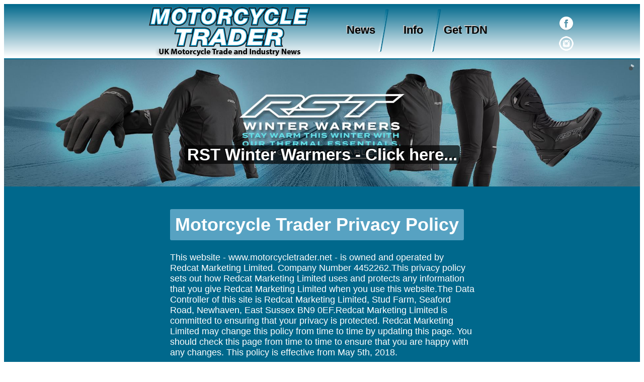

--- FILE ---
content_type: text/html; charset=utf-8
request_url: https://motorcycletrader.net/privacy.aspx
body_size: 40050
content:


<!DOCTYPE html>

<html xmlns="http://www.w3.org/1999/xhtml">
<head><title>

</title><link href="/bundle/css?v=X90We4Ier1NcrRURnsKskD2fC7H62tZvtF48uORoWaY1" rel="stylesheet"/>
<script src="/bundle/jshome?v=QfcRZOWWUXOWOr7EJpgdjAba6hwc_0mdyRDaGB_8yio1"></script>

</head>
<body style="background-color:#ffffff;">
    <form name="aspnetForm" method="post" action="./privacy.aspx" id="aspnetForm" class="backgrounddark2">
<div>
<input type="hidden" name="__EVENTTARGET" id="__EVENTTARGET" value="" />
<input type="hidden" name="__EVENTARGUMENT" id="__EVENTARGUMENT" value="" />
<input type="hidden" name="__VIEWSTATE" id="__VIEWSTATE" value="jjDm3yBXA1y20KcD2fkZzmZ7BwLJukURAPt09r9RGnwxxy4SVeKiBACxnKXeYDTN+Yh3RHciHj9JTUWQyQ77y6GCSfsI1wH078VhoDOxO+IdbnozXTz9Vm0EdQcV5u3q9wk6sfo80Fb2AqsS39z2XaS+yOY2L2uyNPqoTI1mR1rcWHe/[base64]/[base64]/ytxy4n6vplzc0MaTGawFq1I9LOWmVUByntHpUMKphc9qC2L4V5l+4L4MmBGI0b0MUQIwYtziLO7DV1MAVATdHmhnsdUptcrKOP6PNkxnRoox75t1LGY0Yto9NT8Vizc01quQ3ka09Ga3Iws/wvAURKwgL0cquKCk5ERX575GTpJMuSaOGt7B/8hLWoeiO7o3EbxF0Y719I6DSUXSK/zAN73lsuFWPGktTN11wx/78CxWUYycxjG8pwAotCf3a5W0povQEKbtFKpFml6AgRHGnwJCdN97yk7j1BqD5swlMojIqiz2IBeetaO6mYXdutOFUSNBtzaKLiZmGwzSH+mF5ga/3E442KjUfssBE8lAtvMGZ9jeu5usmwV9OFRTlGMALM8SHy3f4QKCtKSXE6f4sCd2ZKVvJYnrA30C5AYFPDo++QQx8V6LTE0EZpnEk3bMhB/bCikLXQbz/[base64]/1g7DG5uNBkA6tdIvzSxq8bU9kr2lz+MTTA2xpTjxFI+7yjYXNDznzVz0P9M2OssWdyM/Ka1nheiy9NCSBzHpqZtik0m/EJHzY1aeEmk8HZ0+sRw3hRcJToWuYMq5gQPKrmz8Oj9lqcnvgej1vzjsBMeYF6TtjYzKF3bjW8dXf92FO9eEpDXsHL2CtTT00YXjN418/hM9V/qB/x84554COIu63sQaW6ix9P3yduev4j2Nlla22NUNnUlZiPES6AbjW0bEH+9tLlHU0W2msGg5Vnt2bT0j5ixfmnw4pognlhi6twhPnbhnvofqW3IprRO6KZOFYldRj4ndQgVT7eDo/9hBYub6W6aHi3Vq1t+xR2oOBRG/uVHNtHIbG33x6KS/EgyMJV+5okcGQIZaswIVRTVU1m8ei5iKT8RBqVVBZz/oaz/7dt+m5mOblbcOevoJfDOaqnH58uJS3jRPEhBqqyPakzutrfLCeQOlVI3FW95syc0ZTuwAmK6K8P3yv8YW9Hm0OxkNNavGVxQqgvWAbL9QIc1ibpaqydFsSmaTehiWUt+NjkPNbIiNhHC/Kq77Z1HXp7EpI/QBKd6K6fMqK9eMmEmkHefjvHN9opTIUK0Y4lRXcubmvYVm0B9rh7d6/mxhd7/OQ4zJvtWArPCl3JZDICB3e/[base64]/ckI/Th0m3rutQuNPfwphY2ntvarZTsymNBaGXrQH8YTOq74Y9vXYj+u4LJjC3e+iTO5FCaBlK/2ka1FAQ/Ll33gbx+TIMi9avT1GgcHV4Ra6pU6fl81mVelZJl4yXPvZICsWBhv2GlNrTVFpZAI8sW9/Y5fNfMo7a75g7wCqt88yx07cSjqrpqDfrFDT0SLDwCpMJ0c06U9IPAesA7WZ8I793cV3AwDkPAmDVKN3Q7FfitZ6+HnougVLZ70ivAfhrO0hEzJGwfRGaki73OvX0YVdkC4wbLodgDxaqAOX7ieK5buyx4hYK+m+Djwds0rBuWLf/YDTQdXt+/hL3DG81EjAUI24tZmo+R9Eiq8JKH0KxAAuUBcox9ZuttQOaSzUa4+GO3TPgfOmI5ag8MFffgJsPI5zeHF0NrXale7Yp80/H5pKVAZqfY0IAROH/[base64]/QJuOdFb0HftQ/lG+T/EppWejPbpjZvZcGouCctnt3hcO/dZ9MxH5qQebJscT0WfuqLgmNoqnRHOMAEzk+cV2W/oRvwEHu+fUbsHA/RN+Wwhxy6gekV7cmawAVkcE8PL4i3kNYU074nxtLe9WPEPPY/ioNuw7vqoqEVOk4ZjukENFNYSRjeP7QiSXRTzKH09ErgRdmSU7lcgUYk1uTwtQ6xCgn/mfwQNJIzMwDbmHN6mkMXnDQnobZlFpXga+wcI0DmiSAsYps2tyTOIBnisT+cZOWHN+r76Fp7SO3hYmrb4LFH1isSDyunGMZs8VrnP3LGaAt3vbyI7FddUSlmKAqpbgSuIHgtu12EW3d6RF4u1vf08YMjpiagofl1fyS/LNGZroOOgOfUDNly7jEpRjq8+J8RYCGNz2T68olsBlOqGhm/wJuZjKEcpLWpL7AR3BBJDB7NEghdLZ8+ZwQRrZKfPkqoT5S5Cyv9S2uD8ghyLsTK0/oovbCqwtPsDpEkgycVtMz8svUVgmL+qDR8FYRMIMM8p6LqBjcySOFGfLtD805WwSkfZXAR/hiCBRQZ+BduO3sZtSmsT2MvGhVSFzDUduZRM3MB5/stJ5/LGUiFhigUyeQDvcn97CGtBATdUsK2n+usXSuXVpZjhwSAKTioP5Tp8q3N6HvNPYARQJLPtnJgGiG7w77dDeUnTfgVWzmNuOYn3qJZf5a6jLlXUxaC5imZMnkPE/bQ9OsDi9jgexHbIMUrdfDzhKUZuZTIXcT+xAZsxoh6RMCmTvR3gJ6lZORMudW70JhqGulw0Zm8YaWt9hbwz2Lnj1bUENKdzt4iPfvz/Ff/wrOl0xS1B4LYT63a652gNQ9gSAhyDrjMDLQ91RZbKKqeoOYTm2WNujXORtUAA8I8lI6Glpqc1OxjbYtIWNSHPwVeLA+94F88jVUlUhbYWOr3Amda2QEtwYQr/nfQorZSMkgMm7kux1VgmKZ2YP0g5iNyY66ivqS6asZfMACsSYA1agcN2GcjAjOmawjn4aDP9y3PHW/B4zTKiSwKvNJy9nGaLZcI58mEIRRraxqy/jLocHFG5Y8XXZnWqU03rpcSLa3p1fZU48SMlC+npgL5GbooAV9ygFHIBCJxaiLrzRxij1Uo7e1PEqNaYL28od566iFdxs0LnnhqyWM0Goj/LhgnbQRz4Dk0LptVdOkdNs64t2Qq4WQ4ElwDdMlcnoulQtae1Tx3F3euzY7f0PP3ySqrF0i3/SWKDIOeQC0jnNewGjjaBuU7fiS03oqwmxRlM/tNqwm9iV68PzFEMV4tVseRyWWlbsYK9r4PB61wbopow2C/NcSB1DHDzWZRrm7WK55RCI7YJPPoQeNZis5KsgEHRrE4pXB5ak4ZNkurNVSRMH0egJIzpMmRJCWnH3tY+UZyRfwmitObxrdVjHsXtppvd5tEP1jZ+d7aM58Mv8Kiv8IGo4jkx6Ppvu8Eh+4K2hJ9mlVWt/kY9T3Od0u2Aqb6nRAS0hw4cbaf3oW1XgDUMQLYvBqK05kPNWQNru82BqsxDbgCmTxeiCOs2afhJWHl0VS+/nlghKnxIzogx1AF70m3vfY6VD/un3mGK81TfZUrFz6dqpGHssNielOBgzRfrt85QX5p3LJIfXEnA0L1VitWv8YqNQK3evybHXP1ODvwgVPLZimHEILs0t5V48BPoKu8gODGsbHvDKmad2dyDCN3a+Q5HhI5o4EJlMeGAWgIwMUFl3n7mYKH2tIyrE/E/kRHgcpEOP8hRtQyL0/kUXA7QOUVHjUbvyZLCWzPAlXE+67aiTcdSphFs6Tl6ShmRXSACG+hqLVrjI5iMEcQDj7XSMuWkJ0kigdF8eWAVgcyZVY8fLJUM5gmh9hYRm1Yf4a3knDBJubEkWAY8vrVYQ2YmDn3PGIbEMWETDuILbIDTeqfVE3M/nd0ZjZszxUxmIrIBY2pmDUcKbWLrSQZ5jPx6y+oiM7aKfQHVNTREMx0EACjUb6/P78z64qaB3Hhj01evMyWWg39IM/sdDBdwvFc23W0ibC0eAfzYiKtuN5qR0x4X34ksblrFn+QxrF+y9mkLdhnCy9X0nNM9s1TgTXacRYAq23BhSE1sgIyEKtVgiFANxlNu/UW8yOF5ytLsK3BNUjY6kpc1jDqt7jfdITtvR5G1MPihjBVxCYFJjcLwZ9LJo0DLUIiN/CWn8X+IOKsVR0mOCCciISuElHigHZVTloWFNyN1g/mVcp2ispbrnBk4V/TY3xgLMHEmQ6rb1/WZ/tkAskjbuqV0V82MuKsveYUYuwweNsXE4lj3VNKRsGkBUo1M17xH9N3o6g4+OuEbmDj+W1jrNc5/8Uy6b+DQcxXKahHCVtx0DwjtoazwatuQehVvKnBOqdtHaBE+VJyg8NN0Y43ea2Nx4gNnRi/hUTHYDsXjo0AWPjrsuQM1mwzg6NRXIkrp3kk/iIVNFFPJe3z7QAtyVKkGR7z2vmicCzkf7WtbeQ1bNKRLepjpEfgpTP1o/O8LngdvpIyaKbNQ8+2tmdXXwPw0D8UlINiN6uIA0dI5lRrKZqJ6mUOxMN04LAySxuWmZ55joZfMt0B9H1mvYyt3MamIEbYti2drC0HAeSRpdfYFAWz4zOVuhXUkTplCnFliulOeHyjJ5/J6PiZyrpwWmik2/I+A/+5UPTZ54DSYhfIhvtD5OsYGcui7Be6NdR943x3CahCjnHytpHycQt/yvU9M/KMZ7e2Lwzb/BmX32wPgkWCY3xiH0T5OsZvMmkX0If1OMGyjrTSmvNqdNqk+34mEmvC8T7H606p/ThlRLyELzDh/KFrBJg9erVPAu0a3eB9tV74fpbTMb94eQCbdipthn4ziWbFVbJZtJLQ2BiU0Uzuf4UwbUXfkKUHnG1kZJHF5439K0kKibEu+5ZOFdwapLNDr4JmsK83ntyLc7GqR+3aq/d6ygw5l2wF+AEY/2p6UzXyGlqNgdYKamjIjTqr3gDMMsTPKm0syMC7I6wM59a7LS+P6BqyOtthcGtasF25riJL8U2Pl/JtXi1TqneYNHVGc5sq7aVMo7StfshXJp0DhLPIMCj7g2GcksxxFN19vIOj/qvJmkM/t1IaKHRQaoKzNZifos7j4O/UKnYUDHnmQ6pDxb1bM38wa9hUix2GlmAAYGF4icjpk+z2JzUxSMBbZrVzoIG0g5tewYzQVwNHKx77OO6Pkm1BNiFs+MQdDnfnW46IZuQa85bmOwOkVXQEtnaBRRiujpmH1AhvcI1ami1YE1cQBbok9lmgOTs95BeDOEg1aoM1hAHf1QnJPnoz5POUGO5x2TqBK/fMeWYUCLFelY4j0K3xsPRxdAV0VBtjQXmSOXHzPOujYhnxlcv4/FBHAAC1C/Fe/veRNNsfMKXLfmviEU47+tGCRSIWbokbWwtMXG3tTpcNca1Q7WBXGbT7cClmEBRHgoQtZ7POxgRfQLBkHD+IQQOxxCW2prMz3xEtPAYSDZy4hsovnO9DE2iAZ6pFutO4x/jN3EFVdRI7Ugn4CM3U2l6vxBVp2+PRIAPxidqfj2qRA4VdVHYC1OwcT1OuXaVtOwvRKFN9xqOLWSsCchZxOanhBlapp3fJq6RzDDoKgLAsTOCP1+IiwbZjXzlunyFFN7Frd6VGPC/EIlwdoPFOa1Eh2HZeMv5fHzSSTtNvjDOSayogxnXjwB+FsZXqw1CctQlq2Y0ETu6uCjEYo/fsOEPjmiTi5i4yBkMXYctJPaYtpXnS4rvply5QKsGcpVJqHRgytVKZiCjscS2iGhqvDvmnJ/frK/LLcQdJ2Ye5kcLm4JVibItSBZoLmYP4L+65f4ytWkS/OQS3O6I/JLYbzjMI/3r01dVucjYqFf9w4i8HlxYyl8PZUwV3f/DB2+sioYP2abkcC5qCarWpRi14KhDG792G/jBK0w45nVWemlrc+92iVqZcluZQloFmn/e3Mwi5Xf3iVL7Ib+T3b0/6heMlnBtI8GUVBcFuf1dN0hYEj4KkwyAkQbwBQZk7UMApWgS8Yw7w2Uh3/j+QN0xZtWAGlP+30dQxpjsNIC9M8Rp5RbPQjsUCuUl+gcCJL2v1TQMH8W8jSgB53BT7pNVxITFDN1W8Fma8egoXWpzEBzFC3ecBadYrcSlrgcylqa1GWi0aw5PmC684czUyXIhktzj4jbFgfSprFnx97iLgJF/asfU5M/x0MrJY4StnoOpr6uqdhzYCC8KbnL7m/dbnqU4Wkj9km/TNroGNSPzoVk2XnmmA9cCPAXqHmiu3CRczmndiIAgE9xNOnYgbksqSymZTTlC+lsVvLpBIC+XAEEqivhVGJz+Q2OGyRg6nROdnpsdg1maUs3xQIWwcL6XDNlBT4gUDtqWxHrpF8XERKC4lZupK5hvbT6anKFSUm71lkjzKtj1WCWh96qFy2OKRZ2aCVhaZ6f/eg+gGDXXuR+XqdSn76ugsPcaepy1eX6JfjqsohPuXMfhnJ4k/aVQLgA+K4+8/4P7FaeWDYQ+qDefwxPRGhEz1OkDumha+3XYBMIce0GHXgCV2y6LmnsTZsJeECqlp3NKPG0+XCa1TBen/BPBF+3s8OwcdKHeZ26GSGfCp6XgQXSq3K3L5XGstTTtWw+vN0xVlJQPSyfV+SKr4COlHooquTfp8aoD70YGQdqsQXtOWGGk/2+7tUR8wmTowTrVSohmw3ZzcQYPqx/ZauTcKmQfKdU4ko87CjxpoJivanYTPEx8BxQuyuQFZpbsUtftj2dXAYNpsmrWyO6q0b56aqF2ISkomhiqpEjFMO1sPqQIyPikO0CjVZ3h359h4ZhmTNEvLzX/VxcwxzpKqYk+ts/T6hOZNRgZIrIXoXeupqPHKpDPOzl18ica7ou9XmVlDWOaSrFu5jif9eRSeHYiLh6r113PKJStJ1E+E97xcZTnlwfXw2zP9swNG34qoQ39Oid6Vq971UZwk2Miw5gxWxUSXnKmDa4aqQ159h4sWUAonbvgrtAnbFL6L+wuCkFJMV+OE0OHi09/chKY+O89se9KY/[base64]/Y4IjBLOVfZlinVtw2A33immAD3dKUoZFOmNufGzLbX3a8OqSE8SRvklatBLViFu9PRnVIsGpbnqtsKlJoVcXct1IwzSFifRwHfVeXrbTZfNvl91bHaM+6uJw41Pz5DIXWf0a34W5x85hVqAh4xQHx7UalO7rc+pUw6+sw/9+tv2RhGixvrpCElNMl6fyTeKrqX3McXVD3WZXmtGC0o4A/ZvMw7Ix1XZHVjUpMQByZnnYH1HBXtRvA6nZQNdyspZIRHRDiMvx89U3j4l5ivDeMpstOCIkS05PfV1DDDt1Cr7ecOxjt6qx9/I2zyK3fxpuqpcuXJ6J8fVDpECRMxWUxIvHKMzThKFXb5tk8ylCvvqpI6cknYMe0ibE25TDaySImgSxQM+Jxf1s+S0up1IZo4iMm2IIMfctqslRtmrPl0w/+VHVrGMCIA1yzLfm2HgPLb7RbOXcM+23jxQquTyBdSZXJi9Numv0QzZeqc0ZOXfRyXVWaf3VX/O3YmQ4Dr89g+5y4gqsplrQCDPbixBABYKWxuBlDDZEJPhUhime6xwo3Rc///bV6aMV34ZybwyaSPwiJ3hCCih9/UDxwUHMN1beI11R2ma/v/08/ODE58MGl9W1w118jVuwcUCuCicWM7dLczM/NSlP13c8FjIA8F8xM10bNfO/7B8uSBhqPoSGrYFDE5aPomON/L7IM6snpYZo7OdGdgyhugxEyhNJNSm3/Mk3YM/PRoGLSTwblkNVvfqV8n4Z8WGngfwsf4mC5Tzl5kawXDqBA5ZYak1QTfQXEk53C/IGvCWF/bWpjFVoTKl1mPsXVmAqz2OL8tWPCaQ6V3mMZ82cOoK+aZZgQ5gLyVo5voEAlNfvFVPieFY3RKaHuwIrDmSiEEyVf3x0mrwGYPEhiUriiFG0aQEx1zZAdRiBRdPylDMhqYJW5dSSnG/aDde1TEaQRztnUPYJH8jnfGz36Q18ZLqa5ElEJ9wdeZIeiatIdWK+7+tTIlg4XQ4onZ6qByJ6Cn7khJLMil6yonbI5RGHxhWoTqk/c8Tx86+VBH1NZPT6n4Dux2pKPvA2LPy5gkAOhTEa0mS4YoGHQTEtXAd10mUe38fWOU32FqfRRuW/D3AJssAsu3qMdyiizPeij3Jtm7czOGfvJiZ+v2ORQvn2GE+BXmrW+3gfFdbXw4IMdetwOLapyduaYTOuKFHIFI+BymeSA5uMashPPMJw2mOVtcvs6/TPMgA5CYx0EDJ687b9qvWW/elCS/n4UCbMYxCUhN5+gh57ARJ/a1Hxf/wJFu2t3UBZm0i4hJJctnuzmTNSxQ/eV5djUXTXRLwHO63KNnl0Hm5/O3+i5YkRK/[base64]/CB2/QxnSNPRBQbv4R5TMVfAbXP4j/sHCac0iwVq5oLNyimR39+jqKaYwHSXXOBVRgHTwEFzux8nHq8Eu1ijd1Y4rboh60zhEY/[base64]/M2+PEozJ6Cv+bDtWhclR6pzCQhQRCu5gYg81BBYyFrJGE392FAOCo8iA5y/IINmCgIFdYVgO87f14F4QAkTUkm1fMLPOxBsmNMmExSjPiQ4LhT43rzxNu88X5d0Kaop55X/ODsbSUeanNkbNaWXhrGol9oUyPn/lEezsCbi7+HeszsfO6SUhn7LHgvChcvvZEbMtjBVX6ai4a9PVAY7rD3+8qwKRfPj/hf81CfILIOTks2/s0pdvBcSSG0jYUPujoxZChbR8guhHfHiLMEjL4WlPwqeK4xomVI6yyf9xBjYSInMI/xI6a6XKlUztV6eZsKjKti5nDfnG/GrYctUGVW7j029SKQsrCpzcTBwURBSLhsqMIkFMgwBqCMulj1/Bu96dAKL9j+WVAftWYudRchuCjviKB2c2GEtnfNUy70b0MX1lgio0k0Pb/ht1PvZLWdCrQgd9hA0uyjVvNg/taDpY2NFTeyLmyQosu+Wy9o/8UJOw2UE6LJOjo2JMfhsO7rEmo8O3m3/94JJ0bYGT5X7xjSAjvMykOU6iq23dTHpJY2HEHjWRnwqeZ+3x/k7GBXC1oySYxzDS4Mumq0/+5BQmy8nlKwGwa2CMVk6kr4Y0jTHluQE73ALhZJSWkm1VZFaCbCKFn226c9KKil3CEUD+cAbUBH/iaHZ9GPp+F5RHd+Qw1ELobX7TE6d2Me30ipR69iKMlV9NoiWmM3v/KI2sO+9IridW0xDFpubAthD7RWqQ1gP8kqQXUAez+CCiGQzTGq21E3HPQSG6sLR8SEej0zOnVpXbhyghYEOh0YsYzJ5DRJNxGvTi9dgyLG32NdGeWmMdrvl83n0wt/em0nhelkrLk0gRrTU19jnujz0D2GhIZjVb/tLCfG482p3eMLnKtnOA8qtlLjUK0BqdzLeM06RKhugN+YCHbavQaQRdXC+P4FCi5rPfjqhLxpy1XDGvo6Z/4ZcRGalvmsl9z0jF4LHl4VzVitnTuPW+6aaTwkUovlert7QuJ+emvBu54Fvwtt95PT+RuHFmGb/nWbkS8n6uoDtnY4E0USOWxwXU3TKpZS1W70Zz5d8YNMK9Yp7whXovo1NymCzkIYwix9KjYS6WsyyC3IdXzZWdJP6AjA1KMOZbgl/yJT3ED2eIG/ozz8OybRTylQONGG/xtXUNmdKjV3h3d55VEqBsAQtqwRdouv+7tVlMa8zORkedaBIphWIcq5e7jmTwkCr+oqZnRiEH4Y2yBTv2hpVgYeJmdb5jKfax3CZnmJQLCZDPZW8e7oXsGZDo9hlg4gNH4tjlPE1xkh01ql14jn05/320JEpA04ectSNVZnsIoBkWqDPaNqZNgkuxTVNi98hWUGhgCgS5I7/qsO5VMQzshVgCQmTJmHuOiR6xn7M6Dr4fnlC3fGgqoV1c2fAegTcKzB984Mlog48QHWPlc5XrA2lEJ2mKB2GsyrzcHJpiXmRYItYnDi/QIZz7gAEPZwFU5Ca4Th6fcU4RkIDD6t3JwPxsQwyRYBOdVEZaEMPYMHLpT30D7iexSvS62lg9TGqgW7E309ajl14YHIB8+m6Eu6YPdZWvagxRbh7TmY9Ob/xjL+0K9CCwpK0EkFxj1Y7iMke8Hdg/LOQih/Ajl3TfbbgV8maCFDcCPmGPXdfLE3T5o8wcDDwFDuk24imkp7J41jrxMvsRx2XiGMSL1seBLESDsvp2NOQKr43nkDrtTfeYwsVM0h7vhjReZ4g/z0IlBf3su1/AN41PmR3QVcOkd+d/yGRD8GrYDjLwAInfrRK6zdoko7d9bwa/MYrH51ondEwFn5fxsEcDJ+C1VsrPAt/V9fgxclVyF3sGbyRSN+BlTXF/yhPpWecOnwftvU0vkQOEhs3BsZjQV7QVQyvwLI6Wxez1GtWBLjhOiK6APH3WHb+XftFlDh+5962t/[base64]/ulJry2hnrQiSnVDDnVKjMTumslw5NNHxEjLuud5ApPaXVd0+dpzmQRPy9jk+7NY0dOfgV/0XqgAsi09Lbfkjo0UB1BviBvcaFvaXWfxma7dGiBqXh8TYO2l0vcmC1kDdxkUnF9cINeCkHmv3bW3Td0oDIWBdRxPViF0s+7sSaaK8c0iHDRRElI5+HPXqfGFygn7fYwumz0Y/FbpA/J9l98Qi+oCG5xDNLinUuGqctPT554rA8/emNinLCw26rzHKdX94EmeUJkQdhB/E07vW4CLdw4vHx9D6JbzbXhIwwk90N3shE9WF7vuy2f83G2Xd0lwOFh8pfOVVYRPgO+yCKS0BYhfWz6/jVBlozSJNAMKRapOE+XK6ygWFqzuaiueaBL/lPMOOMPz3QZhfBi3V1k4JHwCyjMFpfuip6y82z6bAwg5/uoLVSscVpEB5U8fOCaQHfNi8+ckjNeqq3F2GNIU7k/I6MXNwLugVyc+sjOd7WENwRbINkG+7Bncxe6C1pNO4OWRjIet1bYpp9KKJ2tjwG38q2BG9QqPb6T8vBmbwmqga/pKDZleC8n7i8DV7j9dKMSrMTpM7xIm0zcZQcm+jcKntutF57BTXg87Svajc9sIdq/47aTudiBLlqXuTuLcNNc1TUpbugXffaGeGVCtfT3Odfu9wIu++6425HJrXbBtG7eoV9mDoTuyhWiNwcVg02xfdX90tunZb2mK1Ya3JqQno0dDteftzqRSE0DB3I/4HGK/d0SQ8ZGjhw1VXV42IepY0GBXrOpijBXjlVQjMRLns91WM8AziA9IzeJl2RTwuQVQy03QNmLx2VcPeuZn6T5TSPsIDuO8Cv0KbGwlI9a9SwyNGhr39uQ9vtyx6BafR+vtCiqCfHNnSCVrMMzNpkG3WisAXJoskDpWFW2VtZyPtc2LNnO4dC7h2SygS412OGH8Sv/[base64]/ESeLm4OiQlF0wddxGPssjgDiRittk9+R+k2wFVQ4qMGF66N9WWzoU6rOLZp5ZnmpUYzF3+Lp+4qk2Ril85FbFlEU12HCFaYyq91MTHIbKhbONewLt2FFk4fCTI5e6r4P1BsWpq6L6XIy5EKX7MkGAo7+hJgrlAkcflviCUMsh/ALH2Mf0aRh7EYbUc7UgWto1HtSKg6vaGIM9uHsu261XX8YNp5F2sUQoNL96jSL10xBvOW+WW6uAoneV9CvZ8WOjgJJQfoKHnCKjH+BqZrC67JIROjjVx8fNx0SZOu9IdFMoFKuKOCgmx08UUMsAG0kPiSUIF4XhJDngDCLrNuN88HtF3WIuWDTp/IBoXrU+ywIRBgU2Z29p24y2UNqslxMFWWTSyqd6xfmWw1omMWf7lqs6PnBZUYxwsbrRpOJTArvvDlIeETQKyAHW2txUmgDyjq6QDpWpjaDo1wuvI0MXw/2T1FXxtNWNABsqtvUO29m/wF/7klj662ClMU/xm8NtDzEUPT6ig0HLEFcuSC7bSfDZRPRgYaj2ZBbnXgG2zQCOJKzfGMweau8CgnjgH3olZ7qpHLRLAQfvYcwd4kXWHKCSFy1jJA3IW3qiGsYh/IFa/332EQ4KcyHuOP5W1PzUs11nnqrr0Da3pIbjcm+kkgGCz83XOnSu8ZvwgT/kZslw0oQmF+cJmm1h2nUCphPPxuGn+CYJvaMnD8/hR8P6nlRmRB4Mki9wpZQD4y95mq7XUqycbqw848eb3qyS/L2LQ4j+q0S7e5Fogz085/tq2Vn7qh9rRaJbfkI/jnJjB1T/SYdcbUSblClYPil+0H6S5TFTR5lP7O2EGbcSb5Ec/Nj7Wp2bA/[base64]/u58rBNz9kYF4nfpqDE4QCQAMfKAVuFQrnUN5rmG6Vzs24oqPY9Aq9yDMZrrOFqaEF39sbJKeInyxSoQhtLqmtlX7HB2SVkbdLKWnl3LXMhEyeHxN1aLyNvGlVGSDCBJIJWWUb2xo8p5/8d+NvP/UNMgr1q7aTQvKMJ8+X46zHZgkogo/BtPTM1K4NlcC7MCl03/3UNXy2Ylm2n4d6lrThVSz+BKFpp9c5iKpWwv9aLPXurFkiOYCqxYx/d6wdZKVdypO25eX/qwNj2aTg1DWn26t8qffGizNiIE69K/FoiWDM/2wEcJ+cdslzA46jQeZUaaHfrrXnNZKXF4impzVPGQj2nSM8r0/DJr/E67H7pyPBgpG+CdFhnllM+usYQq9k33b00UWQgCPKyvtod8NU6ZytY7B+9IX98OT4aJqppaYPxP2PVcP2GYGElTltazsFKnhN8UK5m5SySo76YkwDx+9mJtVpILH41dF7iuKetbdHLtFYEnaMQmTc9/drHZCilphg8kyarX0eSdbCFU1q2FNziAQKAM+Hs5NPUvfTaUkHT3qSSWdWNOvUVA0Sm9aW4nZg2zG1qvkUoiqUzd4WLsD1rMwb2mIlzEYJEig1Tky1meGnYN2D36DrdJiOgLH/SMq6sYq2PnsfEZ1+aaMHWHkUNKcCZ2iqa2levFxSQ/dlsUJOxSsI7BXxYBbnPk4n6UPh4zZQGz9TSzpDNoDCgt61dFCY+LbdihytKEov+fx93GUH35v3jAq2fGi3kiBhdzy9fcnmHYc9kSNlNtME8CnA+iZwrozTnFkhrEwTZAgnPYNerIWNspDAj0tbV47/FEwNlFDHE/yiItdafY9UxSXgkz6V46ZlGDFgPL6whlt16XsWGubk68ZFXj63BEj23AVvq8j1MVkIRv6O+RZkgSuVdRKuvD1CMX7cZ+UfF4CXjjsaVsO9XgZmZ9y/Jyl8FrOSnUP8P4n2sYfI7zjz3x9adPtzr0DPpKE+dcCwNiEXoQq15AFSfFDcIVJMGZxGY7w1ENzdcCDm4PQgfkkyUnDQZKK8WXGeBzZgMZQ1bS5xfHQRd3G5BH+4sIZAnxK7/i2LjPkqjKZb3JvlCx2We0dYgds+GOc0kfbYr+GXaUdC7NBEHBsDI7o9K/d/v4D0Pnjq55OqfaSr9aTYTbR0hbH+fdP3X8fmIXIKVR9ok1LKS01HQI3PYHPZP4YoZIL+4hqN6KTEgTdpy9XjSHhqERArKeMYqDAFD5z9kbbKX5kkS+vrBDuaYdEKqTAyRFiMVZKFWKi275suphNl215t2si1YaBCIsTR8IfpqPibRg6T/Y1bBPvMLIM72ZYK/bTgQa0obV+GBQojYb2rVNUzOCal+hHI/bpkk1XNr9CKfTVc+3k4dk9duPURbFH0LVFgBCeW5WT63E9bxyIBoRBI3qkqOeVXE9l4lZ2PlMXmEyowAFV9E8lAFHOhe/em6gamQVHpVixK28ZqE8t4hgbqHG4K8V/PhewuVqO178+paGQB49Md+kjJL4sTqLiH2RxFAbCf7QFU1nhSX7FkwvuZhTzYJQ9W+zh/S4QWOo8k9dy5Q9P17h75RnLc2hoK1DkkzyTAACOptIPnwTqAdKc8eZeqrLXK2+86DeJ27Z8ZFTAcwOjwWCV45duAd9+cYDHy9BKmE9yHTEECHmi/mFkx3b3wrXGiIlMC2IkADVF0tJ3GwvTnlGi8cBoHKVRdbzyi0+M9Bnt+MXh5+sYQapL5DYc6GmLXx0kJBsSyMNfUwFpWIet8Ew5pOCt59xeSwKNIKNrTOx2ksg4J84u404x/t9/[base64]/oKvOxqhTIBj6Vq34H3cd/wQhTRpuK9OG1bqbteDoM4WAapiBNwDLoiXFeOTQAGosEm4HGswuRkw5ll2qf35KFmv7dkxPpedp8N3KMZsKEJfeVepk9uZHSH0PqdXfRfzJRBZd6MtMySglO/BUnhzBp22KIAn6R4Gx7cAixnZSRCV5GkcqeHGHBhQg4aYu628LEIu6quGdGsLouWUw3Pcg+y48eXcDtej/73gP8QQPbyME3y2WXhK8n84epxmR5pao2ti/1B32O7bq9ERqbzSGVj4iXh6Ebf8AHq3UZGKi+zRUo+btUzk/YezFS0pNVKdigRHt7Zh3Ow835pverGUvo0kKo+aF4xP1dNgqYcSqFA8VJZjh0g1Y210QhJ6KCOost1Sw67ISqMOyJQj/R7bHt+ACLK3Nei02wdpIXNxo3NBoBz7KUucnpf1scm0G0dDUmVejTz43It5voJkImBiZnAwdMA7KBlQZjpxOw5q6nef3VYvP1Ice86W5sFlz55RFUOFW0QXuTjB5zVkf87pVMrit2eYt7t79WLNGH9JuacbCSNCVak9FPTdFrdF2bGZVT/nzjQ1Cw4l2V+hASrQkA+aFMuYZgaSUC4k95ZMK6pNCgLzc+1N6Mi1b5mLNTnSV5tyrFiE2wyUyD3//hZ2S781F12kF5ZabqW/[base64]/tCspi2k5gs9urebqxQOZMiXXqPT9ozsn09kJ8CkU1V0lg3fGnQqPeuk/46o3MRMoeSVnMElTEY9AM9CWJf0dZbeTSaqfWerJ7TSWY/7QsCXNub7q3KwQgX+TpDuFEeJXiKbqiMbIeOpkWovu40qM37VBh4iGxduxSGof7W5/YGXHYYIK3N5ftPq7DbqWPk+OqERIrVXD+gwA7H9gP0YC+wTp5HjiR5o02BhMvEJ5uv2FlqUNsNOq1SrjsnEWcUDXQTm4pfxRsFtElsNJBjWZVKuAqf5+PSDwz4x+wxxi4c+X+HZpIgx6CaBOZV7z78aEiJwybZxtO3zwp0go2MNzjzXd/2uHb1I2uTkiBwpFZmOXQEmSo3r5Q8lSeuMA18BpNZuXJFrOUiwerxK/agbpbik5FZxc3lkjLlf6WkQmDmx5MCAKa7Pj26AXNLu8u4oFz2bVHOY9b+0BJ1SLcNUYD5Zs2Wu/odxGbJNLZ5zxC8MF2A4cGEEXXmsLhItRo9sdmofQfBleVbOupHRcdXXHlemRL793Kl8J9hz6SUxfoLKWW8AB9vAcnn/5o/6NEIvNxKzdpp3NUpe8SoULRfgL88GvF3FW1v6PQPoIhrDRypBpe86J5fVxubny+6GiJ9DMwLGXdme322Rujz83z4X5AJz3zZpdY/vbuvQVpjEInRQWOC1lhFw4u+oj1KgvdR/0+DQmvoerXLPVI69jl0VR0O63IRhJvLBExZppjM98q5U1rfVfRlfxKZGXZ7EFMP5KWYEnBtiyAgLio9IvtqYZrF2PZpQU//9jAgufYF1Qpr4AHkeSVkrBiJmmQCzMRjW0n9P+9d2+2uZ+h5xbYenSl2K4firAeQcLyR72x1j4t8p0Q6LwnZt+ELrXDgG/6XwFMvcohDCJj30rm55/u9sKFauLw/T6Wy2WWKYw8SN39XV/LIThhg4U4mNIIeDqK2jHkTkrM1BfT+bKTg3ELVCuyuTTGQ5JbbPhxFaAp0bkh2U0oARNx7BVwCgW0LMCjWRZjkaiHNtjB71F5GA0OmGiS4THaSgikrkqmC2dExoBrhicNefREwVkhlbHefVOUzNJpZFlI/vM7W/ba0bATbacLpYtCNVf5gK6nDzZ93b9Pd39dMtOaVXOrBs7v9UckOirUcC365QyTNLvYCQugNc3Cu6E1R3P0tNidRhdb9zlQxU7hkF3EJfOqb09USPD3hrCLTgukXcNNtq1rEIP2GgHi/mCyuHLp4vQ7mEmRwjZXMBcc5/7V+NyloWaIC6G9iLHvWthiap0g6le+8tjEN0hqkQcmk5CQtDp3Kb4X/sGcVBsHsGuptGrD1ktqCsNcH6Zq7hc3Lx6wRhkDsfXCePtJefYDgK+BTK2ayRXg4Z0E33zcySs/lofmPxY/NHTwy5B3JDtt3N6DfHcFdlJS3KKgMRlx/35hr6FCbUrfcclThHQFXNeSb8tMiYo5E9ExIypNBC1dF9ZBmQGyla6rqyTp/JCDiosob7v6wXSZaQGrxocAxSu6CwZSn8d6Xvc7wm3L7Yj0+r0E6hzLTpNvedmbu+myh6L5Q6Rk8NIecTZ/IRlr9YXKvQ/8eL1qgbMB9p5Toe14BvaWDBoDH2SA3iJVVqUEx6gp5J++eH+H/[base64]/[base64]/pr7DzdlOs5lTaEjZ6KcCoMA9jhFD9MDrgjQYBezdf1EZdOjFIK6sajeGxrPHqLrqPl9d4WA98PEbDNVQOuc3PeUaVLP9jvXOPy+F1HJUc3VV59sXTGr+4QSBPq3LveMItVCh79WRmOMCRz+P6BsVrTZ/t+ESSM8M5k9t6o/VVlOjzh6ZIO3pIRwBgR84TabCL+m9qHonYOoJDYlh2iL7Sjb2K1D1lDudzZKUv1tZTChiPiTjl+9fI8umJ1bF2Lspo/rredY3Z6hS/21bSYSqpg+ZOSf7pNUHcCH2orxaQT3CYeLkTBFMBAsKgGr8plu4jhWXP/x3Set0wY3jUtEYmyAWwDuDbBwud2HNn4uSCSmWPT0FKqiMDIL+fViwthM9T/9gT1mlXdtYuBzlSS4KM4p1XpLaL3X2p1w75JPyZOWykmRlEGtsdtrO/mzhopXEF5Q5bJ2nxypxxWMmR4KGvgs84TsLJVctFc6JLYL6+Z0z/FKbCfdbaPGjXR/MJ8bnfEdfTaDUzPqYFHZOeGTQRQkvXBEs8/X1Bj8RWHdVlG1fbjqQjvhlVBsoEAKkNCcVnldWjN1qWiWSgT3ykl8jX5QDI8k9DqSU1TywRaSI8vJMcX8kqHJIUWPo3uTbs1Re2t0JnjPt8X2R/ZdNTKgfkHUVvyN0BhmN7bqsEvyP5Zk3QLry9FUevtbv0jVEV5/FCcqb4gQAH3/laibED1HX0HO0hkw0CtehX9FVOGj2Nafj0vneEgM0P0OIcVGbavpOdCm9DBUNV0UgyBb7JsnnW497yXj7Sza+KPoUakmNkZl0oEkrPHLUETxnZb/xlxgtdmDgMhoRDGvCZ7Qwau4Dxjk/lLgAkCvbUbvrAfSOG+VhMlcuXsn34C+EvYKLno0KPqKbMWH2Jhk6jlMibNR7lcelIRRpwQvb8r1y0i+wn9c/[base64]/MVPgn+GH3/MS1lkkSkU8nvTBMUhB0ROuKE9XSNhmqPyWPEZBb9A2ZpNNm3c3h9WKvVBgEoUrFZsBezHJJf5gbWcQPsA0h+dX4+AXIiSSys7r3NE167OcVJm1LnqwYEVlLVtBPhb9V97jtfVrJ2jQs7oIgtQRjFRlpd2n7V+dbjHmzgJ4xrgDpS3BlicxS2zatDDmemO+hKPX/vZ+wbeFU1HvuBhteoCONVe985rYVQeOCK65ttzTUfYGwrN8G6mTW+qaDEDYAbKnk6VKt7KsBVuA1zQzPqsBUJZhD36ZQdtgMYpFfwM9NHOidF42fve2txN1n+JxrwIOartTIWxhy/2sUp0hkcGxcyTLFGmSj0yoPvnFHcIYqFRe5Hhc9QgFYMv7hnQDaYDX0knqQM8girqc1KEXHOgpyzBN3GHjE4r+ejj604XGwbxoMPa6b7AKrkLa74EErUNHUoAi/q09EdBBIAyW1Lw997X8zeVzfKfx7fG7U8PF9qwSFXr+5t6auqsza86LpPtSY7AovVoDYFEdb/cbPARdUxNOuzHegLDb9sxVQCYsWaepMlZyHzOlw0oFTzHkUEZ7nWVy9dVVr73xErnQ9LAZHgZBFMvdrZw+XP+wdT3ReOoe32ZfVG7pK/XHpfjwbnJv0HDfsx2pdiOoVmHh6e2bsk6tlEE0FSlvgpPcJh4O4Hx8iQf8gJVARBATsv6D0ulPmrm5wYfLWGoqf/U+lJQgjMG9OtDG0KYsVz8QXrFkP+qcqQ1t0kBMPlZJqYmBqivGF3rW6wM2b8H3cXI0eu13BnhI4DybwynoBfjmt5zvQw2Q0bpzY8vK+UF9HfB4WBcVe6Ec6JZ5Y36bWva1n00AkveWYTvRmFGhfF2LGVCF/rh0WYqIjZrh794eurbBcfokShi5wrislcJDLGVEloxVRHoPvLd5m+TpSufq9eoxv0u5Qqo+UHBoRQui7fReKsN/Gs8V04YnxucbthhZCVfMPshyJnFNkiSXbq6dT/CPa1ZycE2KF5Ct2H+HCXzLW1+mdMBrqwjxycuc5mjFoHdLD3WYf+CRFXMZ46ZnzSuQdZb8KlUPjTMbxLIHdwd2FOeQN1iv8QlTP+O6iSZMh7+gseMvTcrqVIkPxmcv7Y9NkKioYO7eTNRDcR27jeEmbYqoOhu89/mjyvN8KSY4oiRSoN8DoD1hHM2mtUnguofM5puPbXSxgOstkMX+bJ0jFmjlJGuZ5VN8yD/oQ6TfkYwMJNGyeQtmScsd7XozfAQ6ii/uwdqBNBpyM+ruW7UBVJp7ZhoPeFbUMhqOwROcTzu+A1+Ql+thtIhsps3Vr2WvuhfHy5RLx+AmeNboOcV2LSuFwGm71WeCWdZo3NzFIX1Mii4HGGLgDsG/15MvTFbvAGzDtY8+rg+kAyvAVP9hT1Hzyvid/+ZBbwgeYSfb2GEJ7Ly3qgVYo0PDpPl5mA0BYutowubb2/y5Fstk9VB+3gRah+4LNsgnQWDsOKT0QzfGWHpkEyB+ZSBsQg5zY921WXtEoQWB+K8x3zdDh5ae9bkYaALK1/X2hgudblkFrWZuLQJWJuV5jWxyCninnVZDMnFJ01jva8V4rd4si4zux8PPdcIYsO4035qXmzX8vhRPIPUUuTvWEoLBxvHUdhNOuWHn5VgggfEj1UL3+LBIfQs8GxQZVm1qcURURU+bTW69lNJH0IWI67QDvYkyEwf7EnioY4ypWqyl/61Tn5NPchjgrwlxJYBYHsYs0gtCx0Iu3mDSYp5TB59CObjjlvYcBggjqn9YHoGOH/dkdv+uTeRFpdm4jl2P55icjtIbhidKq3NrWv2tryH/M3u7a9Zg2gJ9RJEa7YhjsRhBQrVZcVKy4lJQ7ha8qWQwVtmGONnQOgGwVke0h2xUfiiWrmKMSl+YLSN9fR5SeD+nkGP9jT8ba39uMpN0XcugF1+sn2hf4GxibEBcYElB2N1VhLU8brA+Kha/vbW0ogS1biKsh1W8YgWQ/VXY2fXAdVrbzIHJCMcLtqZMjRDxvVhm6eqMRLM+vmbSAHllbeFLt4JcPiJxHwGC9pv84A8pJ6yFpx6vDLbHxl22kzdUecp/OXLOXTm1T6jFDcqpB8f8ZMiIZxNGaQKnWyj1bvs1LeX+wTweN67brHXq5xKWTv2bXGU+b2XoUhxOETEaQiBxzFbgDUQJQ9+f02xJiAkR1gBcRT36ut9OmlGg4A/GhzmToiinlC4xB3+iHFnTcwWI0U8fC4RiG3RyDSh3l64MoBjNkiOV/p5pBfhafCuBuPAxPNgzuzPK5SFJJzDtL+de/czUGhQdhgiArUMQeT3iwx0xk3xikxZ/cHWQ9aYFGpLU9InDaG/amNnsUvkgO1YNWNTJdg0+d2epQ/CGiMkkuO8sjBZX6ONj/pV5sD2SnJo2vpfxU0Mi2jzxp0n0WD0bWw9a73luQLrVQNa1q2pmShGJt98Yy8Padh0VeneFsIRn7DKcPLwCms9D1Rb5J+A859k3ZJhKLZtzD1KX5LgPX19wszIBPDy0bD49MdU7cyC5zRX4ziakCF3J0T6/po4BIPlefu40obm0NpPqKuGiEKAGYVhbY+8Uhz5cUZg+IS6WagRO01gYajMQAzYm1JjqKB1S7yD5c5t3No5F917g+Vzj11TI4zpMgBV+f8WzXlgQF+Nu/1U7uNh6tlMRKxlkRfLPz0JgUe1OJnD3sBQLl81dyhV4vbL8qAjzjzOZZtWKLL5mxRArr1WXDMjPqktvFE1p9/1ixI9plsntR1m6A8CYYCZy6LF6jKkqn0M8ri18Wozu3gkH/qa9hX0MAuzP/Q+dBAx3vZANlK6HIoFGhkobc3TTLQEHqvkA6O3okWUds98D8+GavB8xWFGgkYUd48VP2bNPOadghYUwTb9IpKQaK7/Jr47mI0Z2nEzmR5zIQOtJ6km1UsE/GRq1s8hdTM7M/tWKBMb0zT0GLw45xixLnkGTPPiMyqA8XK/wcQurTDBDHbUVRVcuvjIGOPEnGCxBm4GsTN/67tQglqMdTe6OtHiSK0lgndJ5qLUeNRLkN4ZhlDCddpVYQKlE3b9Rert36s2uhjQRy9slAN6AXQfO5wwoicyKmPLtgA6GD4D+WrUCLraZuoLKSpRHlYRQ4fF6j/OdX6TZTzgTujT1kG2AULQtdKjqMGH+o2KAHjTBJu5nYcPHmieILlxgvWrr51ugOw+0uiKuvulvg+/sJ0gCyK8L8IG4oA4QScS7m1c+Y1vI0ga8Itt9mfhIeiaZKIZIagJ4noh1s4uIxS+Q6RO5ZwtAzEIo2lR4gOERHNMP+2MUVhxjgLAoLH2II+Lg7d8vZQXPK1cm6PHFUoQD8dO/HUmJRUAxcjYu24VnqeMBco4Ecvty+pF2im+w8Se0T7UvH5mN/l1aPk6r1jCHCU2rSgR7CaMD+4E4TJ2u9ELgUxU8JvzMG0nUqiaXx9xHNSFL8ZgM3SgMiKAEdn2NheE11rb8CIqVZBJxQzreflD6jIdc1HEUwqKbP44eMKj/3UxA89fiFkpCljNrdPxdTkvXgz7Qr7IYF7UYXxToPLNyCP6SvA9SaAXlEAv1SuKEfP/YpoQDuzqWMp1qUdi3AXyPGuyqNuZIL8YVupuvoG+qmsDE7IyiTwCc+OcUEdf4DhMgCBOKqyMpeS2mjYlULXwxIoePhwp/aaftkRFg6RNyIXMo/b00GDK8Y0ZkYeg87qqspUb8Nq76SruaLybo4IcRHigIROHC8bITdqykfi5XQD8E9sQXCJzgigCksSfxVL2dFT8tcX6jD+twT9Aro76SDfa61+N2QVaqT6DSQsYnhzf+0mMkHxEaaum8hLHTRbFe0gxkuQ84ndD9PvahfXu2T5ejbQ3dy4lpygfQUGB/RQm+jpV3pg1prW+7kKbcvnFlblaeZJV0Opk87n19v6zbeuz3OUgo6rHrdbjO5q3TgwFAnNLAR2kNIQBJquVDXyuMg0w+LN6hP4CPm1Q6gapZybswlWveLnRiZNHA65Jm+1J3Zji6bonrZtPtnuIJAJHBnXSml6YgbO0EqnsJ6x1YoonFY+PP7RBoHEbP2/[base64]/SJ/xQigPI6vYnQeZk8G/8BcGcKgRqrZ6+RlEjs4C2cY70wMz98wg+3Wksdca0F+6Je9iAVfoBhENOiyyuAhfmBWJKLiHoY2+ECN0rYjIQDBC0/9+GdPsxqQXpj6dSomVk9oTQTy83dZRN8vXV3feRNtXCLqcgShkDcCx0VjxRFClGOdT78+jobkBB2MyDZHwCDBtIF5GO4vZe7P5bGUzrAz0WpK11gm4rbIoox7V4TDJNMrWN21BKPb/rYcqawZzMCeZ/QLu5o9SuNQTjFH9K16OEdX2SQlliGDKmwYUhVED5U0wEmwpcoiOn4ijUp7NthgUqP6vD3oNCSVNCvZ7j8GjrVxbTK9WuC5JbeOSTwQ6N0/5dj4SRfCtcE1jgKAPCuDk27nRJiDjh9zC8gPED8aDqGv2TuIuhpbbj3CJgJTmKbVWddK2VaCU3jrtfSfoQTO5P3ZVnBgMaXCdGrU1VN9cQd0Odgbzlxvzm/srs2txcYHGR6SSpH6Mnwvdid/NLeztXKU0aeGVUaM5AN4AYEMnd02M/tnd3ju2/GxiopvMeAKSplBmT7by4wgYkb9kgbOI0XgLKdmHEymB2nxtVIsBdA3LUnJdssKKOgb/YY7QeqztKs29taf4ayOIwM7engj6D5NF7dvVEWG92OKEV78S9HEbOaYxVh/cZ62zORZGkYYH7vp+jT0T+XKnnGrTiulKnSI+UOjiUIDjzEZZL7fs2YI6h6LrpCY4Yoz1QLT6WUG1MUePBqdM1K09aok+9MZwROEb2vu8O2TUtSFz7nZL0hu9FW0eB90GPb1oBuQqbl58/[base64]/F0kwiJ2Z/wfuyg8Zvqbimbc6VVUzZBNTo5Sy7QBxXR0NusasW7boNTVZgu/+w5G3HdC2n1zLbenguOOZ2PrUFfviWL+m4JHqoJ2Vrs5eKJj9Kie0wX3CB7VvYufrz6yeTXD/AGq52F/7rRHuypLY9BM3yiQdr+agehkZ8dLrBoWpSAAjy7OHVabKAX0Ck+H3utqYdU32+Rdo6CzDGncwN6+hS0jEc88Kg0W5G6xF6d0JDFzm9/8V/XbaXmWY9Nx2gfJVGv9S7X0RkCm49Od0ZPjGoN09WHatMtrcwDdWy6mqlE4wHh54DDtiAw8eOFQBjmcTbTpAeSvj1hSoEOtzxGx5RqZShyv/46yqmob2U//0UkR8IiuMqwma36t6DffyRC3uL416c0Nt5wX2mBhO9pwinmYKr/pmOQL5R901F51Vq5RGxni3k8Oa7FHaIT2W909lByO6Ind+Kk97npWFM/sswYU92zkH2CZl06K0uPFgoXmIL2BZVEcT0XM5P8RTI0y6iWjU4QG1EoMeRSVKPry/5RliFL2LzKaTPyS7KHydAPBpPSp8XYM1WKEsEkGj39nvr48DbqJ764yb/yC2MeiR7IdFvoIZNymqveH5NKllCHrdGwm9qUAJkqpWlzEresYtpDPYR722FMR5hoZylmpePtLSJIpSxuPfLFfuLDm1ayQODihXC5wMOtptGtaPE5QA6UZfQCJw/C0pR5tQpbIDu5iD7DhEfJ8cx0yKrrvkkTGEplcuyT3Q3Yu3tUu0x44xB8yD6Aw0uDICzhWHIa7AuOj/91pgsXLraBSjt2gcUHGWO7xpzg9N8n4ry1FPaB3IYKz3OGYD6LGCrlKPSG6xA6WpD+6u3U5yoqFj/F7mVdu2FG7ckcEikFXtNQ73KeodmHeAJ+1zcEu6wXMc5IgxCAQCdjMxwcvWdHu3vxZ14a1Tmrhw/n80vXDMCIKlo8QI1YUOEB0J4Kp3q8sxZH6gxbou3tEiwsa9KYGuSFHcH9iYarJXBg96ayaVdkywTultbObn6u5MED/Mz1CU1xJPYKRTPIrItl1srRZD3z4QJG9gREn63u3pIIz2aIxSnQzXochOP0b8Revei3qcn/OrU0l/xVevqzKPX/1jUWVB7IA1CoU+kGP2fj3k5RfOlP+a8eAg3PnokmK7CJ3GVcEzmwrkqn8ZMvUxXuz7xNc66YiUCXQgQTODSRngZuhdUDJCCnDNV4MahhiUDV3lnVyvQqA6GGXFL+ATL51K3oCZGD80h/ckXZqX92NHb3q5qga+fhFSJoHU8mANcqayLNWHF0iA3QI/CkO5ixYj7tr20D/OhgMj8WCGsDKWfLucrccZc6n0cTBBuFHTQCWRUrCVFBCarEn1Nterj4ctnjU5EBFNbEnPSgBwyx9Txci24MYvrqdwU1No/+RsiYQCloM4Vh253DzOxsHYZlcHu19uqGj35Sa/Ttv0U/v8rHaQj3vo0W3TmO+ZAjQedF/GJ+9Z8K468c/l2XLbGhSTRrZcfUYwPGADCnple0LH4XiBeapd9RuIWWDzheqEKsRqBVTDpICZdywVr9+3Aat6qgUE6rB0LA9DVh4tLxhrEbL4RiJQXEgMMESBWAcUPtof1s3m8BX5rTSggpsAGK6cxEWtI52Bjm32n/2ya8vV2GC6a21k0yPTw3Mi2ZPXRkmOTVgVR+4ilBoozJAlej8nZSwuu+u0pnTk0KQ29P9bRn3TIsXlotYDW/5GUim+Qcfk+aKpR8lgTT8FX3iP9LHyefcYSJzhfKm21BziJ1e3eAnU=" />
</div>

<script type="text/javascript">
//<![CDATA[
var theForm = document.forms['aspnetForm'];
if (!theForm) {
    theForm = document.aspnetForm;
}
function __doPostBack(eventTarget, eventArgument) {
    if (!theForm.onsubmit || (theForm.onsubmit() != false)) {
        theForm.__EVENTTARGET.value = eventTarget;
        theForm.__EVENTARGUMENT.value = eventArgument;
        theForm.submit();
    }
}
//]]>
</script>


<script src="/WebResource.axd?d=pynGkmcFUV13He1Qd6_TZBK-ufTeBrof9AUAqd81_hfykfTzaxLlKp8p3YiQryOyxmk7sA2&amp;t=638901572248157332" type="text/javascript"></script>


<script src="/ScriptResource.axd?d=D9drwtSJ4hBA6O8UhT6CQu_kXQHsOjodLcKiWJRhvZVYlZLBtCEP4bTOM5OzemGpyXbRgDD2mElJLYI3UEmEHKotBXWMfWJ-Q9HWd9r-zQDWjVyY-Z72jvWBBfGY5lUPTIxMgPcTlGp9dOBWkUJGmyV5Zpc1&amp;t=5c0e0825" type="text/javascript"></script>
<script type="text/javascript">
//<![CDATA[
if (typeof(Sys) === 'undefined') throw new Error('ASP.NET Ajax client-side framework failed to load.');
//]]>
</script>

<script src="/ScriptResource.axd?d=JnUc-DEDOM5KzzVKtsL1tTCx8wX-psZnUPJQGWGmRFzPMQkHOrpFEexwPqAHYw80rKxt5r0vXn267Z0_xtzkNyKR0IEKCSQ5fbo4dr9iD8yiCBR4tTuwMys_xdLNliytBQnsr1yDeaQU6uVBUAZb5cbbRoim_Xv1pckKZDn08IMN6_ZJ0&amp;t=5c0e0825" type="text/javascript"></script>
<div>

	<input type="hidden" name="__VIEWSTATEGENERATOR" id="__VIEWSTATEGENERATOR" value="EAA40B43" />
</div>
        <script type="text/javascript">
//<![CDATA[
Sys.WebForms.PageRequestManager._initialize('ctl00$SM1', 'aspnetForm', [], [], [], 90, 'ctl00');
//]]>
</script>

        <div class="navdiv" style="text-align:center;">
            <div  style="max-width:1920px;margin:auto;">
            
                <a href="/" style="display:inline-block;min-width:400px;width:45%;" class="logolink">
                    <div class="logodiv" style="width:100%;background-image:url('/images/logo1.png');background-position:right;background-repeat:no-repeat;"></div>
                
                </a>
                <div style="display: inline-block; " class=".topleft">
                    <div class="MenuDiv" style="">
                        <div id="MenuDiv">
                            <ul>

                                <li class="has-sub"><a href="#"><span class="titlespan">News</span></a>
                                    <ul>
                                        <li><a href="/newslist.aspx">News</a></li>
                                        
                                        <li class="last"><a href="/newslist.aspx?A=1">Archive</a></li>
                                    </ul>
                                </li>
                                <li class="contrastseperator navSeperator"></li>
                                <li class="has-sub"><a href="#"><span class="titlespan">Info</span></a>
                                    <ul>
                                        
                                        <li><a href="/mcia.aspx">MCIA</a></li>
                                        
                                    </ul>
                                </li>
                                <li class="contrastseperator navSeperator"></li>
                                <li class="has-sub"><a href="subscribe.aspx"><span class="titlespan">Get TDN</span></a></li>


                            </ul>
                        </div>

                    </div>
                    <div class="sns" style="display: inline-block; min-width: 80px; min-height: 70px; padding-left: 50px;">
                        <a href="https://www.facebook.com/MotorcycleTraderUK/" target="_blank">
                            <div class="facebook"></div>
                        </a>
                        <a href="https://www.instagram.com/motorcycletraderuk/" target="_blank"><div class="instagram"></div></a>
                    </div>
                </div>
            </div>
        </div>
        <div class="backgroundlight" style="height:2px;width:100%;"></div>
        <div class="backgroundcontrast" style="height:2px;width:100%;"></div>
         <div id="ctl00_bannerrow" style="text-align:center;margin:auto;max-width:1920px;" class="banner">
        <div id="slider-wrapper" >
                <div id="ctl00_layerslider" class="layerslider1" style="width: 1920px; height: 384px; max-width: 1920px; align-self:center;"><div class="ls-slide" data-ls="slidedelay:10000;transition2d:5;"><img title="RST Winter Warmers - Click here..." class="ls-bg" src="https://motorcycletrader.net/images_temp/cropped/470/6065564/46051.6890046296/1920/384/FFFFFF/0/noimagetitle.JPG" style="border-width:0px;" /><p class="ls-l" style="top:67%;z-index:9; position:absolute;left:50%;font-size:20px;color:#ffffff;white-space: nowrap;" data-ls="offsetxin:50;durationin:1750;easingin:easeOutBack;skewxin:-50;offsetxout:-50;durationout:500;showuntil:8500;easingout:easeInBack;skewxout:50;"></p><p class="ls-l" style="top:75%; z-index:9; position: absolute;left:50%;font-weight: 300;font-size:50px;color:#ffffff;white-space: nowrap;" data-ls="offsetxin:-100;durationin:750;delayin:250;easingin:easeOutBack;skewxin:-50;offsetxout:100;durationout:600;showuntil:8700;easingout:easeInBack;skewxout:50;"><a href="https://www.moto-direct.com/featured/rst-layers/category=base-layer/" class="head" style="color:#ffffff;" title="RST Winter Warmers - Click here...">RST Winter Warmers - Click here...</a></p></div><div class="ls-slide" data-ls="slidedelay:10000;transition2d:5;"><img title="Alpinestars 2026 Off-Road Collection from Bickers - Click here..." class="ls-bg" src="https://motorcycletrader.net/images_temp/cropped/470/6065245/46043.5157407407/1920/384/FFFFFF/0/noimagetitle.JPG" style="border-width:0px;" /><p class="ls-l" style="top:67%;z-index:9; position:absolute;left:50%;font-size:20px;color:#ffffff;white-space: nowrap;" data-ls="offsetxin:50;durationin:1750;easingin:easeOutBack;skewxin:-50;offsetxout:-50;durationout:500;showuntil:8500;easingout:easeInBack;skewxout:50;"></p><p class="ls-l" style="top:75%; z-index:9; position: absolute;left:50%;font-weight: 300;font-size:50px;color:#ffffff;white-space: nowrap;" data-ls="offsetxin:-100;durationin:750;delayin:250;easingin:easeOutBack;skewxin:-50;offsetxout:100;durationout:600;showuntil:8700;easingout:easeInBack;skewxout:50;"><a href="https://www.bickers-online.co.uk/blog/2025/08/04/alpinestars-2026-mx-off-road-collection-from-bickers-powersports/?utm_source=Google&utm_medium=MPU+banner&utm_campaign=Alpinestars+MX26+Announcement&utm_id=MCT+Banner+and+Boxes&utm_content=MX26+Armour" class="head" style="color:#ffffff;" title="Alpinestars 2026 Off-Road Collection from Bickers - Click here...">Alpinestars 2026 Off-Road Collection from Bickers - Click here...</a></p></div><div class="ls-slide" data-ls="slidedelay:10000;transition2d:5;"><img title="Scorpion - Click here..." class="ls-bg" src="https://motorcycletrader.net/images_temp/cropped/470/6065084/46036.3137037037/1920/384/FFFFFF/0/scorpion-header-2026.JPG" style="border-width:0px;" /><p class="ls-l" style="top:67%;z-index:9; position:absolute;left:50%;font-size:20px;color:#ffffff;white-space: nowrap;" data-ls="offsetxin:50;durationin:1750;easingin:easeOutBack;skewxin:-50;offsetxout:-50;durationout:500;showuntil:8500;easingout:easeInBack;skewxout:50;"></p><p class="ls-l" style="top:75%; z-index:9; position: absolute;left:50%;font-weight: 300;font-size:50px;color:#ffffff;white-space: nowrap;" data-ls="offsetxin:-100;durationin:750;delayin:250;easingin:easeOutBack;skewxin:-50;offsetxout:100;durationout:600;showuntil:8700;easingout:easeInBack;skewxout:50;"><a href="https://www.scorpion-exhausts.com" class="head" style="color:#ffffff;" title="Scorpion - Click here...">Scorpion - Click here...</a></p></div><div class="ls-slide" data-ls="slidedelay:10000;transition2d:5;"><img title="Arai Discovery Collection - Click here" class="ls-bg" src="https://motorcycletrader.net/images_temp/cropped/470/6065567/46051.6946527778/1920/384/FFFFFF/0/noimagetitle.JPG" style="border-width:0px;" /><p class="ls-l" style="top:67%;z-index:9; position:absolute;left:50%;font-size:20px;color:#ffffff;white-space: nowrap;" data-ls="offsetxin:50;durationin:1750;easingin:easeOutBack;skewxin:-50;offsetxout:-50;durationout:500;showuntil:8500;easingout:easeInBack;skewxout:50;"></p><p class="ls-l" style="top:75%; z-index:9; position: absolute;left:50%;font-weight: 300;font-size:50px;color:#ffffff;white-space: nowrap;" data-ls="offsetxin:-100;durationin:750;delayin:250;easingin:easeOutBack;skewxin:-50;offsetxout:100;durationout:600;showuntil:8700;easingout:easeInBack;skewxout:50;"><a href=" https://www.moto-direct.com/arai-tour-x5-discovery-400718" class="head" style="color:#ffffff;" title="Arai Discovery Collection - Click here">Arai Discovery Collection - Click here</a></p></div><div class="ls-slide" data-ls="slidedelay:10000;transition2d:5;"><img title="AGV K7 Genisys - Click here..." class="ls-bg" src="https://motorcycletrader.net/images_temp/cropped/470/6065568/46051.6991666667/1920/384/FFFFFF/0/agv-genisys-banner.JPG" style="border-width:0px;" /><p class="ls-l" style="top:67%;z-index:9; position:absolute;left:50%;font-size:20px;color:#ffffff;white-space: nowrap;" data-ls="offsetxin:50;durationin:1750;easingin:easeOutBack;skewxin:-50;offsetxout:-50;durationout:500;showuntil:8500;easingout:easeInBack;skewxout:50;"></p><p class="ls-l" style="top:75%; z-index:9; position: absolute;left:50%;font-weight: 300;font-size:50px;color:#ffffff;white-space: nowrap;" data-ls="offsetxin:-100;durationin:750;delayin:250;easingin:easeOutBack;skewxin:-50;offsetxout:100;durationout:600;showuntil:8700;easingout:easeInBack;skewxout:50;"><a href="https://www.moto-direct.com/agv-k7-genisys-300844" class="head" style="color:#ffffff;" title="AGV K7 Genisys - Click here...">AGV K7 Genisys - Click here...</a></p></div><div class="ls-slide" data-ls="slidedelay:10000;transition2d:5;"><img title="Moto-Electrical - Click here..." class="ls-bg" src="https://motorcycletrader.net/images_temp/cropped/470/5996842/45659.3830555556/1920/384/FFFFFF/0/motoelectrical-banner.JPG" style="border-width:0px;" /><p class="ls-l" style="top:67%;z-index:9; position:absolute;left:50%;font-size:20px;color:#ffffff;white-space: nowrap;" data-ls="offsetxin:50;durationin:1750;easingin:easeOutBack;skewxin:-50;offsetxout:-50;durationout:500;showuntil:8500;easingout:easeInBack;skewxout:50;"></p><p class="ls-l" style="top:75%; z-index:9; position: absolute;left:50%;font-weight: 300;font-size:50px;color:#ffffff;white-space: nowrap;" data-ls="offsetxin:-100;durationin:750;delayin:250;easingin:easeOutBack;skewxin:-50;offsetxout:100;durationout:600;showuntil:8700;easingout:easeInBack;skewxout:50;"><a href="https://www.motoelectrical.co.uk/" class="head" style="color:#ffffff;" title="Moto-Electrical - Click here...">Moto-Electrical - Click here...</a></p></div><div class="ls-slide" data-ls="slidedelay:10000;transition2d:5;"><img title="Avon Tyres - Click here..." class="ls-bg" src="https://motorcycletrader.net/images_temp/cropped/470/5891264/45016.5217361111/1920/384/FFFFFF/0/noimagetitle.JPG" style="border-width:0px;" /><p class="ls-l" style="top:67%;z-index:9; position:absolute;left:50%;font-size:20px;color:#ffffff;white-space: nowrap;" data-ls="offsetxin:50;durationin:1750;easingin:easeOutBack;skewxin:-50;offsetxout:-50;durationout:500;showuntil:8500;easingout:easeInBack;skewxout:50;"></p><p class="ls-l" style="top:75%; z-index:9; position: absolute;left:50%;font-weight: 300;font-size:50px;color:#ffffff;white-space: nowrap;" data-ls="offsetxin:-100;durationin:750;delayin:250;easingin:easeOutBack;skewxin:-50;offsetxout:100;durationout:600;showuntil:8700;easingout:easeInBack;skewxout:50;"><a href="https://www.avontyres.com/en-gb/" class="head" style="color:#ffffff;" title="Avon Tyres - Click here...">Avon Tyres - Click here...</a></p></div><div class="ls-slide" data-ls="slidedelay:10000;transition2d:5;"><img title="RST Waterproof Gloves - Click here..." class="ls-bg" src="https://motorcycletrader.net/images_temp/cropped/470/6065572/46051.704375/1920/384/FFFFFF/0/noimagetitle.JPG" style="border-width:0px;" /><p class="ls-l" style="top:67%;z-index:9; position:absolute;left:50%;font-size:20px;color:#ffffff;white-space: nowrap;" data-ls="offsetxin:50;durationin:1750;easingin:easeOutBack;skewxin:-50;offsetxout:-50;durationout:500;showuntil:8500;easingout:easeInBack;skewxout:50;"></p><p class="ls-l" style="top:75%; z-index:9; position: absolute;left:50%;font-weight: 300;font-size:50px;color:#ffffff;white-space: nowrap;" data-ls="offsetxin:-100;durationin:750;delayin:250;easingin:easeOutBack;skewxin:-50;offsetxout:100;durationout:600;showuntil:8700;easingout:easeInBack;skewxout:50;"><a href="https://www.moto-direct.com/clothing/motorcycle-gloves/waterproof-gloves/" class="head" style="color:#ffffff;" title="RST Waterproof Gloves - Click here...">RST Waterproof Gloves - Click here...</a></p></div><div class="ls-slide" data-ls="slidedelay:10000;transition2d:5;"><img title="RS Equipment Diagnostics - Click here..." class="ls-bg" src="https://motorcycletrader.net/images_temp/cropped/470/6059941/45876.9285648148/1920/384/FFFFFF/0/rs-workshop-header-aug-25.JPG" style="border-width:0px;" /><p class="ls-l" style="top:67%;z-index:9; position:absolute;left:50%;font-size:20px;color:#ffffff;white-space: nowrap;" data-ls="offsetxin:50;durationin:1750;easingin:easeOutBack;skewxin:-50;offsetxout:-50;durationout:500;showuntil:8500;easingout:easeInBack;skewxout:50;"></p><p class="ls-l" style="top:75%; z-index:9; position: absolute;left:50%;font-weight: 300;font-size:50px;color:#ffffff;white-space: nowrap;" data-ls="offsetxin:-100;durationin:750;delayin:250;easingin:easeOutBack;skewxin:-50;offsetxout:100;durationout:600;showuntil:8700;easingout:easeInBack;skewxout:50;"><a href="https://rsworkshopequipment.com/?s=diagnostics&post_type=product&type_aws=true" class="head" style="color:#ffffff;" title="RS Equipment Diagnostics - Click here...">RS Equipment Diagnostics - Click here...</a></p></div><div class="ls-slide" data-ls="slidedelay:10000;transition2d:5;"><img title="Dunlop Tyres - Click here..." class="ls-bg" src="https://motorcycletrader.net/images_temp/cropped/470/5824112/44601.6719444444/1920/384/FFFFFF/0/noimagetitle.JPG" style="border-width:0px;" /><p class="ls-l" style="top:67%;z-index:9; position:absolute;left:50%;font-size:20px;color:#ffffff;white-space: nowrap;" data-ls="offsetxin:50;durationin:1750;easingin:easeOutBack;skewxin:-50;offsetxout:-50;durationout:500;showuntil:8500;easingout:easeInBack;skewxout:50;"></p><p class="ls-l" style="top:75%; z-index:9; position: absolute;left:50%;font-weight: 300;font-size:50px;color:#ffffff;white-space: nowrap;" data-ls="offsetxin:-100;durationin:750;delayin:250;easingin:easeOutBack;skewxin:-50;offsetxout:100;durationout:600;showuntil:8700;easingout:easeInBack;skewxout:50;"><a href="https://www.dunlop.eu/en_gb/motorcycle/why-dunlop/roadsmart-iv.html" class="head" style="color:#f4fc03;" title="Dunlop Tyres - Click here...">Dunlop Tyres - Click here...</a></p></div><div class="ls-slide" data-ls="slidedelay:10000;transition2d:5;"><img title="Oxford Mint - Find out more - click here....." class="ls-bg" src="https://motorcycletrader.net/images_temp/cropped/470/5831678/44655.5301967593/1920/384/FFFFFF/0/noimagetitle.JPG" style="border-width:0px;" /><p class="ls-l" style="top:67%;z-index:9; position:absolute;left:50%;font-size:20px;color:#ffffff;white-space: nowrap;" data-ls="offsetxin:50;durationin:1750;easingin:easeOutBack;skewxin:-50;offsetxout:-50;durationout:500;showuntil:8500;easingout:easeInBack;skewxout:50;"></p><p class="ls-l" style="top:75%; z-index:9; position: absolute;left:50%;font-weight: 300;font-size:50px;color:#ffffff;white-space: nowrap;" data-ls="offsetxin:-100;durationin:750;delayin:250;easingin:easeOutBack;skewxin:-50;offsetxout:100;durationout:600;showuntil:8700;easingout:easeInBack;skewxout:50;"><a href="https://oxfordmint.co.uk/" class="head" style="color:#5efc03;" title="Oxford Mint - Find out more - click here.....">Oxford Mint - Find out more - click here.....</a></p></div><div class="ls-slide" data-ls="slidedelay:10000;transition2d:5;"><img title="Rock Oil High Performance Lubricants - Click here..." class="ls-bg" src="https://motorcycletrader.net/images_temp/cropped/470/5725801/43760.4385416667/1920/384/FFFFFF/0/noimagetitle.JPG" style="border-width:0px;" /><p class="ls-l" style="top:67%;z-index:9; position:absolute;left:50%;font-size:20px;color:#ffffff;white-space: nowrap;" data-ls="offsetxin:50;durationin:1750;easingin:easeOutBack;skewxin:-50;offsetxout:-50;durationout:500;showuntil:8500;easingout:easeInBack;skewxout:50;"></p><p class="ls-l" style="top:75%; z-index:9; position: absolute;left:50%;font-weight: 300;font-size:50px;color:#ffffff;white-space: nowrap;" data-ls="offsetxin:-100;durationin:750;delayin:250;easingin:easeOutBack;skewxin:-50;offsetxout:100;durationout:600;showuntil:8700;easingout:easeInBack;skewxout:50;"><a href="https://rockoil.co.uk/" class="head" style="color:#5efc03;" title="Rock Oil High Performance Lubricants - Click here...">Rock Oil High Performance Lubricants - Click here...</a></p></div><div class="ls-slide" data-ls="slidedelay:10000;transition2d:5;"><img title="DUALWAYS - Dealer Open Areas - Click here..." class="ls-bg" src="https://motorcycletrader.net/images_temp/cropped/470/6064346/46000.4376273148/1920/384/FFFFFF/0/noimagetitle.JPG" style="border-width:0px;" /><p class="ls-l" style="top:67%;z-index:9; position:absolute;left:50%;font-size:20px;color:#ffffff;white-space: nowrap;" data-ls="offsetxin:50;durationin:1750;easingin:easeOutBack;skewxin:-50;offsetxout:-50;durationout:500;showuntil:8500;easingout:easeInBack;skewxout:50;"></p><p class="ls-l" style="top:75%; z-index:9; position: absolute;left:50%;font-weight: 300;font-size:50px;color:#ffffff;white-space: nowrap;" data-ls="offsetxin:-100;durationin:750;delayin:250;easingin:easeOutBack;skewxin:-50;offsetxout:100;durationout:600;showuntil:8700;easingout:easeInBack;skewxout:50;"><a href="https://www.dualways.com/become-dealer" class="head" style="color:#ffffff;" title="DUALWAYS - Dealer Open Areas - Click here...">DUALWAYS - Dealer Open Areas - Click here...</a></p></div></div>
            </div>
            <script type="text/javascript">

                jQuery(".layerslider1").layerSlider({
                    skinsPath: 'LayerSlider-5.0.2/layerslider/skins/',
                    lazyLoad: true,
                    imgPreload: true,
                    thumbnailNavigation: 'hover'
                });


            </script>
        </div>
        <div style="min-height:600px; text-align:center;align-items:center;vertical-align:top;">
            <div style="max-width:1330px;margin:auto;overflow:hidden;">
                <div id="ADLeft" class="ads adsleft" style="min-width:200px;max-width:200px;">
                    
                            <div class="news" style="max-width:200px;vertical-align:top;">
                                <a id="ctl00_rptAdvertLeft_ctl00_NEWSLINK2" class="news_heading" href="https://www.moto-direct.com/agv-k7-genisys-300844">
                                    <div class="newsbody">
                                        <img src='https://motorcycletrader.net/images_temp/cropped/470/6065570/46051.7006365741/200/0/000000/0/agv-k7-genisys.JPG'/>
                                    </div>
                                </a>
                                <div style="min-height:5px;"></div>
                            </div>
                        
                            <div class="news" style="max-width:200px;vertical-align:top;">
                                <a id="ctl00_rptAdvertLeft_ctl01_NEWSLINK2" class="news_heading" href="https://www.wmd-online.com/brands/trk">
                                    <div class="newsbody">
                                        <img src='https://motorcycletrader.net/images_temp/cropped/470/5962732/45336.3628819444/200/0/000000/0/trk.JPG'/>
                                    </div>
                                </a>
                                <div style="min-height:5px;"></div>
                            </div>
                        
                            <div class="news" style="max-width:200px;vertical-align:top;">
                                <a id="ctl00_rptAdvertLeft_ctl02_NEWSLINK2" class="news_heading" href="https://www.dunlop.eu/en_gb/motorcycle/why-dunlop/roadsmart-iv.html">
                                    <div class="newsbody">
                                        <img src='https://motorcycletrader.net/images_temp/cropped/470/5824113/44601.6737268519/200/0/000000/0/dunlop.JPG'/>
                                    </div>
                                </a>
                                <div style="min-height:5px;"></div>
                            </div>
                        
                            <div class="news" style="max-width:200px;vertical-align:top;">
                                <a id="ctl00_rptAdvertLeft_ctl03_NEWSLINK2" class="news_heading" href="https://www.bickers-online.co.uk/blog/2025/08/04/alpinestars-2026-mx-off-road-collection-from-bickers-powersports/?utm_source=Google&amp;utm_medium=MPU+banner&amp;utm_campaign=Alpinestars+MX26+Announcement&amp;utm_id=MCT+Banner+and+Boxes&amp;utm_content=MX26+Armour">
                                    <div class="newsbody">
                                        <img src='https://motorcycletrader.net/images_temp/cropped/470/6065247/46043.5177546296/200/0/000000/0/bickers-2.JPG'/>
                                    </div>
                                </a>
                                <div style="min-height:5px;"></div>
                            </div>
                        
                            <div class="news" style="max-width:200px;vertical-align:top;">
                                <a id="ctl00_rptAdvertLeft_ctl04_NEWSLINK2" class="news_heading" href="http://www.probike.co.uk">
                                    <div class="newsbody">
                                        <img src='https://motorcycletrader.net/images_temp/cropped/470/6063763/45974.7132407407/200/0/000000/0/probike-left.JPG'/>
                                    </div>
                                </a>
                                <div style="min-height:5px;"></div>
                            </div>
                        
                            <div class="news" style="max-width:200px;vertical-align:top;">
                                <a id="ctl00_rptAdvertLeft_ctl05_NEWSLINK2" class="news_heading" href="https://www.scorpion-exhausts.com/">
                                    <div class="newsbody">
                                        <img src='https://motorcycletrader.net/images_temp/cropped/470/6065351/46045.5187731481/200/0/000000/0/scorpion.JPG'/>
                                    </div>
                                </a>
                                <div style="min-height:5px;"></div>
                            </div>
                        
                            <div class="news" style="max-width:200px;vertical-align:top;">
                                <a id="ctl00_rptAdvertLeft_ctl06_NEWSLINK2" class="news_heading" href="https://www.moto-direct.com/arai-tour-x5-discovery-400718">
                                    <div class="newsbody">
                                        <img src='https://motorcycletrader.net/images_temp/cropped/470/6065566/46051.6935185185/200/0/000000/0/arai-discovery-collection.JPG'/>
                                    </div>
                                </a>
                                <div style="min-height:5px;"></div>
                            </div>
                        
                            <div class="news" style="max-width:200px;vertical-align:top;">
                                <a id="ctl00_rptAdvertLeft_ctl07_NEWSLINK2" class="news_heading" href="https://www.rg-racing.com/">
                                    <div class="newsbody">
                                        <img src='https://motorcycletrader.net/images_temp/cropped/470/6065082/46036.3012268519/200/0/000000/0/rg.JPG'/>
                                    </div>
                                </a>
                                <div style="min-height:5px;"></div>
                            </div>
                        
                            <div class="news" style="max-width:200px;vertical-align:top;">
                                <a id="ctl00_rptAdvertLeft_ctl08_NEWSLINK2" class="news_heading" href="https://www.bickers-online.co.uk/blog/2025/08/04/alpinestars-2026-mx-off-road-collection-from-bickers-powersports/?utm_source=Google&amp;utm_medium=MPU+banner&amp;utm_campaign=Alpinestars+MX26+Announcement&amp;utm_id=MCT+Banner+and+Boxes&amp;utm_content=MX26+Armour">
                                    <div class="newsbody">
                                        <img src='https://motorcycletrader.net/images_temp/cropped/470/6065248/46043.5179976852/200/0/000000/0/bickers-3.JPG'/>
                                    </div>
                                </a>
                                <div style="min-height:5px;"></div>
                            </div>
                        
                            <div class="news" style="max-width:200px;vertical-align:top;">
                                <a id="ctl00_rptAdvertLeft_ctl09_NEWSLINK2" class="news_heading" href="https://www.wmd-online.com/brands/slinky-glide">
                                    <div class="newsbody">
                                        <img src='https://motorcycletrader.net/images_temp/cropped/470/5962731/45336.3622685185/200/0/000000/0/slinky-glide.JPG'/>
                                    </div>
                                </a>
                                <div style="min-height:5px;"></div>
                            </div>
                        
                            <div class="news" style="max-width:200px;vertical-align:top;">
                                <a id="ctl00_rptAdvertLeft_ctl10_NEWSLINK2" class="news_heading" href="http://www.rockoil.com">
                                    <div class="newsbody">
                                        <img src='https://motorcycletrader.net/images_temp/cropped/470/5725804/43760.4424537037/200/0/000000/0/rock.JPG'/>
                                    </div>
                                </a>
                                <div style="min-height:5px;"></div>
                            </div>
                        

                </div>

                <div id="MainBodyDIV" style="width:100%;margin: auto;" class="CentreFL">
                    
    <div class="centralbody">
        <h1 class="textlight contrastbackground">Motorcycle Trader Privacy Policy</h1><br />
        <div  class="bodylink" style="width:100%;overflow:hidden;">
            This website - www.motorcycletrader.net - is owned and operated by Redcat Marketing Limited. Company Number 4452262.This privacy policy sets out how Redcat Marketing Limited uses and protects any information that you give Redcat Marketing Limited when you use this website.The Data Controller of this site is Redcat Marketing Limited, Stud Farm, Seaford Road, Newhaven, East Sussex BN9 0EF.Redcat Marketing Limited is committed to ensuring that your privacy is protected. Redcat Marketing Limited may change this policy from time to time by updating this page. You should check this page from time to time to ensure that you are happy with any changes. This policy is effective from May 5th, 2018.&nbsp;<h2>WHAT INFORMATION DO WE COLLECT</h2>We collect the following information:<br />&bull;    name <br />&bull;    email address<br />&bull;    Company name&nbsp;&nbsp;<h2>WHAT DO WE DO WITH THE INFORMATION WE COLLECT</h2>We use this information to provide you with a news and information service that you have subscribed to.<br /><br />We do not share your details with any other business.<br /><br />We will not sell, distribute or lease your personal information to third parties.&nbsp;&nbsp;<h2>SECURITY</h2>We are committed to ensuring that your information is secure. In order to prevent unauthorised access or disclosure, we have put in place suitable physical, electronic and managerial procedures to safeguard and secure the information we collect online.&nbsp;&nbsp;<h2>COOKIE POLICY</h2>This may use cookies, they will not contain personal information&nbsp;&nbsp;<h2>LINKS TO OTHER WEBSITES</h2>Our website may contain links to other websites of interest. However, once you have used these links to leave our site, you should note that we do not have any control over that other website. Therefore, we cannot be responsible for the protection and privacy of any information which you provide whilst visiting such sites and such sites are not governed by this privacy statement. You should exercise caution and look at the privacy statement applicable to the website in question.&nbsp;&nbsp;<h2>UNSUBSCRIBE</h2>You can unsubscribe at any time by clicking on the UNSUBSCRIBE button at the bottom of each email newsletter.<br /><br />You can also ask to be unsubscribed by sending an email request to  news@motorcycletrader.net&nbsp;&nbsp;<h2>DATA RETENTION / RIGHT TO BE FORGOTTEN</h2>When you unsubscribe, we will delete your information from our database.&nbsp;&nbsp;<h2>CONTROLLING YOUR INFORMATION</h2>If you wish to alter the information we hold on you - change of name or change of email address - please email news@motorcycletrader.net&nbsp;<br />
        </div>
    </div>

                </div>
                <div id="ADLeftmob" class="ads adsleftmob" style="min-width:200px;max-width:200px;">
                    
                            <div class="news" style="max-width:200px;vertical-align:top;">
                                <a id="ctl00_rptAdvertLeftmob_ctl00_NEWSLINK2" class="news_heading" href="https://www.moto-direct.com/agv-k7-genisys-300844">
                                    <div class="newsbody">
                                        <img src='https://motorcycletrader.net/images_temp/cropped/470/6065570/46051.7006365741/200/0/000000/0/agv-k7-genisys.JPG'/>
                                    </div>
                                </a>
                                <div style="min-height:5px;"></div>
                            </div>
                        
                            <div class="news" style="max-width:200px;vertical-align:top;">
                                <a id="ctl00_rptAdvertLeftmob_ctl01_NEWSLINK2" class="news_heading" href="https://www.wmd-online.com/brands/trk">
                                    <div class="newsbody">
                                        <img src='https://motorcycletrader.net/images_temp/cropped/470/5962732/45336.3628819444/200/0/000000/0/trk.JPG'/>
                                    </div>
                                </a>
                                <div style="min-height:5px;"></div>
                            </div>
                        
                            <div class="news" style="max-width:200px;vertical-align:top;">
                                <a id="ctl00_rptAdvertLeftmob_ctl02_NEWSLINK2" class="news_heading" href="https://www.dunlop.eu/en_gb/motorcycle/why-dunlop/roadsmart-iv.html">
                                    <div class="newsbody">
                                        <img src='https://motorcycletrader.net/images_temp/cropped/470/5824113/44601.6737268519/200/0/000000/0/dunlop.JPG'/>
                                    </div>
                                </a>
                                <div style="min-height:5px;"></div>
                            </div>
                        
                            <div class="news" style="max-width:200px;vertical-align:top;">
                                <a id="ctl00_rptAdvertLeftmob_ctl03_NEWSLINK2" class="news_heading" href="https://www.bickers-online.co.uk/blog/2025/08/04/alpinestars-2026-mx-off-road-collection-from-bickers-powersports/?utm_source=Google&amp;utm_medium=MPU+banner&amp;utm_campaign=Alpinestars+MX26+Announcement&amp;utm_id=MCT+Banner+and+Boxes&amp;utm_content=MX26+Armour">
                                    <div class="newsbody">
                                        <img src='https://motorcycletrader.net/images_temp/cropped/470/6065247/46043.5177546296/200/0/000000/0/bickers-2.JPG'/>
                                    </div>
                                </a>
                                <div style="min-height:5px;"></div>
                            </div>
                        
                            <div class="news" style="max-width:200px;vertical-align:top;">
                                <a id="ctl00_rptAdvertLeftmob_ctl04_NEWSLINK2" class="news_heading" href="http://www.probike.co.uk">
                                    <div class="newsbody">
                                        <img src='https://motorcycletrader.net/images_temp/cropped/470/6063763/45974.7132407407/200/0/000000/0/probike-left.JPG'/>
                                    </div>
                                </a>
                                <div style="min-height:5px;"></div>
                            </div>
                        
                            <div class="news" style="max-width:200px;vertical-align:top;">
                                <a id="ctl00_rptAdvertLeftmob_ctl05_NEWSLINK2" class="news_heading" href="https://www.scorpion-exhausts.com/">
                                    <div class="newsbody">
                                        <img src='https://motorcycletrader.net/images_temp/cropped/470/6065351/46045.5187731481/200/0/000000/0/scorpion.JPG'/>
                                    </div>
                                </a>
                                <div style="min-height:5px;"></div>
                            </div>
                        
                            <div class="news" style="max-width:200px;vertical-align:top;">
                                <a id="ctl00_rptAdvertLeftmob_ctl06_NEWSLINK2" class="news_heading" href="https://www.moto-direct.com/arai-tour-x5-discovery-400718">
                                    <div class="newsbody">
                                        <img src='https://motorcycletrader.net/images_temp/cropped/470/6065566/46051.6935185185/200/0/000000/0/arai-discovery-collection.JPG'/>
                                    </div>
                                </a>
                                <div style="min-height:5px;"></div>
                            </div>
                        
                            <div class="news" style="max-width:200px;vertical-align:top;">
                                <a id="ctl00_rptAdvertLeftmob_ctl07_NEWSLINK2" class="news_heading" href="https://www.rg-racing.com/">
                                    <div class="newsbody">
                                        <img src='https://motorcycletrader.net/images_temp/cropped/470/6065082/46036.3012268519/200/0/000000/0/rg.JPG'/>
                                    </div>
                                </a>
                                <div style="min-height:5px;"></div>
                            </div>
                        
                            <div class="news" style="max-width:200px;vertical-align:top;">
                                <a id="ctl00_rptAdvertLeftmob_ctl08_NEWSLINK2" class="news_heading" href="https://www.bickers-online.co.uk/blog/2025/08/04/alpinestars-2026-mx-off-road-collection-from-bickers-powersports/?utm_source=Google&amp;utm_medium=MPU+banner&amp;utm_campaign=Alpinestars+MX26+Announcement&amp;utm_id=MCT+Banner+and+Boxes&amp;utm_content=MX26+Armour">
                                    <div class="newsbody">
                                        <img src='https://motorcycletrader.net/images_temp/cropped/470/6065248/46043.5179976852/200/0/000000/0/bickers-3.JPG'/>
                                    </div>
                                </a>
                                <div style="min-height:5px;"></div>
                            </div>
                        
                            <div class="news" style="max-width:200px;vertical-align:top;">
                                <a id="ctl00_rptAdvertLeftmob_ctl09_NEWSLINK2" class="news_heading" href="https://www.wmd-online.com/brands/slinky-glide">
                                    <div class="newsbody">
                                        <img src='https://motorcycletrader.net/images_temp/cropped/470/5962731/45336.3622685185/200/0/000000/0/slinky-glide.JPG'/>
                                    </div>
                                </a>
                                <div style="min-height:5px;"></div>
                            </div>
                        
                            <div class="news" style="max-width:200px;vertical-align:top;">
                                <a id="ctl00_rptAdvertLeftmob_ctl10_NEWSLINK2" class="news_heading" href="http://www.rockoil.com">
                                    <div class="newsbody">
                                        <img src='https://motorcycletrader.net/images_temp/cropped/470/5725804/43760.4424537037/200/0/000000/0/rock.JPG'/>
                                    </div>
                                </a>
                                <div style="min-height:5px;"></div>
                            </div>
                        
                </div>
                <div id="ADRight" class="ads adsright" style="min-width:200px;max-width:200px;">
                    
                            <div class="news" style="max-width:200px;vertical-align:top;">
                                <a id="ctl00_rptAdvertRight_ctl00_NEWSLINK2" class="news_heading" href="https://www.bickers-online.co.uk/blog/2025/08/04/alpinestars-2026-mx-off-road-collection-from-bickers-powersports/?utm_source=Google&amp;utm_medium=MPU+banner&amp;utm_campaign=Alpinestars+MX26+Announcement&amp;utm_id=MCT+Banner+and+Boxes&amp;utm_content=MX26+Armour">
                                    <div class="newsbody">
                                        <img src='https://motorcycletrader.net/images_temp/cropped/470/6065246/46043.5174652778/200/0/000000/0/bickers-1.JPG'/>
                                    </div>
                                </a>
                                <div style="min-height:5px;"></div>
                            </div>
                        
                            <div class="news" style="max-width:200px;vertical-align:top;">
                                <a id="ctl00_rptAdvertRight_ctl01_NEWSLINK2" class="news_heading" href="https://www.eazi-grip.com/">
                                    <div class="newsbody">
                                        <img src='https://motorcycletrader.net/images_temp/cropped/470/6065087/46036.3493981482/200/0/000000/0/eazygrip.JPG'/>
                                    </div>
                                </a>
                                <div style="min-height:5px;"></div>
                            </div>
                        
                            <div class="news" style="max-width:200px;vertical-align:top;">
                                <a id="ctl00_rptAdvertRight_ctl02_NEWSLINK2" class="news_heading" href="https://www.moto-direct.com/featured/rst-layers/category=base-layer/">
                                    <div class="newsbody">
                                        <img src='https://motorcycletrader.net/images_temp/cropped/470/6065565/46051.6902777778/200/0/000000/0/rst-winter-warmers.JPG'/>
                                    </div>
                                </a>
                                <div style="min-height:5px;"></div>
                            </div>
                        
                            <div class="news" style="max-width:200px;vertical-align:top;">
                                <a id="ctl00_rptAdvertRight_ctl03_NEWSLINK2" class="news_heading" href="https://www.wmd-online.com/?utm_source=motorcycletrader&amp;utm_medium=wmd&amp;utm_id=MTwebsite">
                                    <div class="newsbody">
                                        <img src='https://motorcycletrader.net/images_temp/cropped/470/5981307/45497.3824768519/200/0/000000/0/wmd.JPG'/>
                                    </div>
                                </a>
                                <div style="min-height:5px;"></div>
                            </div>
                        
                            <div class="news" style="max-width:200px;vertical-align:top;">
                                <a id="ctl00_rptAdvertRight_ctl04_NEWSLINK2" class="news_heading" href="https://rsworkshopequipment.com/">
                                    <div class="newsbody">
                                        <img src='https://motorcycletrader.net/images_temp/cropped/470/5829250/44635.5240046296/200/0/000000/0/rs-equip-200-box.JPG'/>
                                    </div>
                                </a>
                                <div style="min-height:5px;"></div>
                            </div>
                        
                            <div class="news" style="max-width:200px;vertical-align:top;">
                                <a id="ctl00_rptAdvertRight_ctl05_NEWSLINK2" class="news_heading" href="https://armorvision.co/">
                                    <div class="newsbody">
                                        <img src='https://motorcycletrader.net/images_temp/cropped/470/6059229/45859.4786226852/200/0/000000/0/armor-vision.JPG'/>
                                    </div>
                                </a>
                                <div style="min-height:5px;"></div>
                            </div>
                        
                            <div class="news" style="max-width:200px;vertical-align:top;">
                                <a id="ctl00_rptAdvertRight_ctl06_NEWSLINK2" class="news_heading" href="https://ignitionagencies.co.uk/new-dealer-application/">
                                    <div class="newsbody">
                                        <img src='https://motorcycletrader.net/images_temp/cropped/470/6058234/45839.6866203704/200/0/000000/0/ignition-agencies.JPG'/>
                                    </div>
                                </a>
                                <div style="min-height:5px;"></div>
                            </div>
                        
                            <div class="news" style="max-width:200px;vertical-align:top;">
                                <a id="ctl00_rptAdvertRight_ctl07_NEWSLINK2" class="news_heading" href="https://pyramidmoto.co.uk/">
                                    <div class="newsbody">
                                        <img src='https://motorcycletrader.net/images_temp/cropped/470/5981278/45496.3078703704/200/0/000000/0/pyramid.JPG'/>
                                    </div>
                                </a>
                                <div style="min-height:5px;"></div>
                            </div>
                        
                            <div class="news" style="max-width:200px;vertical-align:top;">
                                <a id="ctl00_rptAdvertRight_ctl08_NEWSLINK2" class="news_heading" href="http://motors.segway.com/uk">
                                    <div class="newsbody">
                                        <img src='https://motorcycletrader.net/images_temp/cropped/470/5887678/44998.4774884259/200/0/000000/0/segway.JPG'/>
                                    </div>
                                </a>
                                <div style="min-height:5px;"></div>
                            </div>
                        
                            <div class="news" style="max-width:200px;vertical-align:top;">
                                <a id="ctl00_rptAdvertRight_ctl09_NEWSLINK2" class="news_heading" href="https://www.avontyres.com/en-gb/">
                                    <div class="newsbody">
                                        <img src='https://motorcycletrader.net/images_temp/cropped/470/5891263/45016.5184375/200/0/000000/0/avon.JPG'/>
                                    </div>
                                </a>
                                <div style="min-height:5px;"></div>
                            </div>
                        

                </div>
            </div>
        </div>
        <div class="backgroundcontrast" style="height:2px;width:100%;"></div>
        <div class="backgroundlight" style="height:2px;width:100%;"></div>
        
        <div class="footerdiv" style="text-align:center;vertical-align:top;">
            <div style="min-width:200px;min-height:75px;display:inline-block;text-align:left;vertical-align:top;margin-top:20px;margin-bottom:20px;line-height:25px;">
                <a href="/">Home</a><br />
                <a href="/about.aspx">About Us</a><br />
                
            </div>
            <div style="min-width:200px;min-height:75px;display:inline-block;text-align:left;vertical-align:top;margin-top:20px;margin-bottom:20px;line-height:25px;">
                
                <a href="/contactus.aspx">Contact</a><br />
                <a href="/newslist.aspx?A=1">Archive News</a><br />

            </div>
            <div style="min-width:200px;min-height:75px;display:inline-block; text-align:left;vertical-align:top;margin-top:20px;">
                <a id="ctl00_HyperLink8" class="sns" href="https://www.facebook.com/Motorcycle.Trader.UK/" target="_blank"><div class="facebook">Like us on Facebook</div></a>
                
                <!--<a id="ctl00_HyperLink9" class="sns" href="https://twitter.com/MCTraderUK" target="_blank"><div class="twitter">Follow us on Twitter</div></a>-->
                
            </div>
        </div>
        <div class="postfooter">
           © Redcat Marketing Limited.<br />
            <a id="ctl00_HyperLink1" class="sns" href="/privacy.aspx"><div >Privacy Policy</div></a>
        </div>
    </form>
</body>
</html>


--- FILE ---
content_type: text/css; charset=utf-8
request_url: https://motorcycletrader.net/bundle/css?v=X90We4Ier1NcrRURnsKskD2fC7H62tZvtF48uORoWaY1
body_size: 5460
content:
body{font-family:"Arial Narrow",arial;font-size:8px}body a{color:#000;text-decoration:none;-webkit-transition:all .35s ease-in-out;-moz-transition:all .35s ease-in-out;-o-transition:all .35s ease-in-out;transition:all .35s ease-in-out;text-shadow:-2px -2px 0 #c5c5c5}body a:hover{color:#fc3;text-shadow:-1px -1px 0 #fc3}body .backgroundlight{background-color:#fff}body .backgroundcontrast{background-color:#006e93}body .backgrounddark{background-color:#57a2c2;color:#fff}body .backgrounddark2{background-color:#00688c;color:#fff}body .textcontrast{color:#fc3}body .textlight{color:#fff}body .centrebgimage{background-position:center;background-repeat:no-repeat;background-size:auto}body .rightbgimage{background-position:right,center;background-repeat:no-repeat;background-size:auto}body .contrastbackground{background-color:#57a2c2;padding:10px;-moz-border-radius:3px;-webkit-border-radius:3px;border-radius:3px;display:inline-block}body .bwlrgrad{background:-webkit-linear-gradient(left,#fff,#000,#fff);background:-o-linear-gradient(left,#fff,#000,#fff);background:-moz-linear-gradient(left,#fff,#000,#fff);background:linear-gradient(to right,#fff,#000,#fff)}body .navdiv{background:#57a2c2;background:linear-gradient(to bottom,#00688c,#fff);background:-webkit-gradient(linear,left top,left bottom,from(#00688c),to(#fff));background:-moz-linear-gradient(top,#00688c,#fff);min-height:100px}@media(min-width:1360px){body .logodiv{margin:0}body .navdiv{width:100%;display:inline-block}body .MenuDiv{display:inline-block;min-width:400px}body .logolink{width:30%}body .ads{background:#00688c;height:100%}body .CentreFL{float:left;max-width:910px}body .adsleft{float:left;padding-top:20px;padding-left:10px}body .adsright{float:right;padding-top:20px;padding-right:10px}body .adsleftmob{visibility:hidden;max-height:1px}body .topleft{min-width:400px;width:45%}body .shrinknews{zoom:inherit}}@media(max-width:1359px){body .topleft{min-width:400px;width:90%}body .CentreFL{max-width:645px}body #MenuDiv{min-width:60%}body .logodiv{margin:auto}body .navdiv{margin:auto}body .ads{background:#00688c;height:100%;margin:auto}body .adsleft{visibility:hidden;max-height:1px}body .adsright{padding-top:20px;margin:auto}body .adsleftmob{padding-top:20px;margin:auto}body .MenuDiv{display:inline-block;margin:auto}body .shrinknews{zoom:.75}}body .logodiv{height:100%;min-height:100px;min-width:375px;-webkit-transition:all .35s ease-in-out;-moz-transition:all .35s ease-in-out;-o-transition:all .35s ease-in-out;transition:all .35s ease-in-out}body .logodiv:hover{opacity:.8}body #MenuDiv{vertical-align:middle;position:relative;min-width:400px;min-height:100px;height:100%;width:100%;margin-left:0;margin-right:0;margin:0;font-weight:600}body #MenuDiv>ul{font-family:"Arial Narrow",arial;margin:0;position:relative;margin-left:auto;margin-right:auto}body #MenuDiv:before,body #MenuDiv:after,body #MenuDiv>ul:before,body #MenuDiv>ul:after{content:'';display:table}body #MenuDiv :after,body #MenuDiv>ul:after{clear:both}body #MenuDiv>ul{margin:0;padding:0;position:relative;vertical-align:middle}body #MenuDiv>ul .contrastseperator{background-color:#006e93;background:#006e93;background:linear-gradient(to bottom,#006e93,#fff);background:-webkit-gradient(linear,left top,left bottom,from(#006e93),to(#fff));background:-moz-linear-gradient(top,#006e93,#fff);width:4px;-moz-border-radius:2px;-webkit-border-radius:2px;border-radius:2px;height:85px;vertical-align:middle;margin-top:10px;-webkit-transform:skew(-10deg);-moz-transform:skew(-10deg);-o-transform:skew(-10deg);-ms-transform:skew(-10deg);transform:skew(-10deg);-webkit-box-shadow:2px 0 1px 0 #00688c;-moz-box-shadow:2px 0 1px 0 #00688c;box-shadow:2px 0 1px 0 #00688c}body #MenuDiv>ul .seperator{background-color:#00688c;background:#00688c;width:2px;-moz-border-radius:2px;-webkit-border-radius:2px;border-radius:2px;height:85px;vertical-align:middle;margin-top:10px;-webkit-transform:skew(-10deg);-moz-transform:skew(-10deg);-o-transform:skew(-10deg);-ms-transform:skew(-10deg);transform:skew(-10deg);-webkit-box-shadow:1px 0 1px 0 #fff;-moz-box-shadow:1px 0 1px 0 #fff;box-shadow:1px 0 1px 0 #fff}body #MenuDiv>ul li{margin:0;padding:0;list-style:none}body #MenuDiv>ul>li{float:left;position:relative;text-align:center}body #MenuDiv>ul>li>a{width:100px;padding:12px 8px;display:block;color:#000;font-size:22px;text-align:center;text-decoration:none;line-height:22px;-webkit-transition:all .35s ease-in-out;-moz-transition:all .35s ease-in-out;-o-transition:all .35s ease-in-out;transition:all .35s ease-in-out}body #MenuDiv>ul>li>a:hover{color:#fc3}body #MenuDiv>ul>li>a>.titlespan{line-height:80px;font-size:22px}body #MenuDiv>ul>li>a>span{line-height:80px}body #MenuDiv>ul>li:hover>a:hover{color:#fc3}body #MenuDiv>ul>li:hover ul{opacity:1;visibility:visible;margin:-1px;color:#fc3;background-color:#57a2c2;z-index:9999;top:100px;left:0}body #MenuDiv>ul>li.active>a,body #MenuDiv>ul>li.has-sub,body #MenuDiv>ul>li a:active{width:100px}body #MenuDiv>ul>li.spacer{width:1px;background-color:#000;height:100%;display:block;margin:auto}body #MenuDiv>ul ul{opacity:0;visibility:hidden;position:absolute;top:100px;margin:0 5px 0 0;padding:0;z-index:-1}body #MenuDiv>ul ul:before{content:'';position:absolute;top:-20px;width:100%;height:15px;background:transparent}body #MenuDiv>ul ul li{list-style:none;padding:0;margin:0;width:100%}body #MenuDiv>ul ul li a{padding:12px 12px;display:block;color:#fff;background-color:#00688c;font-size:18px;text-align:Left;width:180px;border-left:4px solid #57a2c2;-webkit-transition:all .35s ease-in-out;-moz-transition:all .35s ease-in-out;-o-transition:all ease-in-out;transition:all .35s ease-in-out;text-shadow:none;border-right:4px solid transparent}body #MenuDiv>ul ul li a:hover{border-left:4px solid #006e93;color:#fc3;text-shadow:0 .5px 0 #000;background-color:#57a2c2}body #MenuDiv>ul ul li a:active{background:url(menu-bg.png) repeat}body .slider-fade{-moz-box-shadow:inset 0 0 50px 10px #000;-webkit-box-shadow:inset 0 0 50px 10px #000;box-shadow:inset 0 0 50px 10px #000;min-height:200px}body .banner{color:#fc3;margin:0;padding:0;zoom:1}body .banner a{text-decoration:none;font-weight:600;-moz-border-radius:5px;-webkit-border-radius:5px;border-radius:5px;padding:0 5px;background:rgba(0,0,0,.7);color:#fc3;text-shadow:-2px -2px 0 #000;-webkit-transition:none;-moz-transition:none;-o-transition:none;transition:none}body .banner a:hover{color:#fff}body .banner a:visited{color:#fc3}body .bannergradient{height:100px;width:100%;margin:-99px auto auto auto;padding:0;z-index:200;position:relative;overflow-x:visible;overflow-y:visible;max-width:1920px;background-color:none;background:linear-gradient(to bottom,rgba(255,255,255,0),#fff 90%);background:-webkit-gradient(linear,left top,left bottom,from(rgba(255,255,255,0)),to(#fff),color-stop(.9,#fff));background:-moz-linear-gradient(rgba(255,255,255,0) 0%,#fff 90%)}body .bannergradientinvert{width:100%;margin:auto;padding:0;z-index:200;position:relative;overflow-x:visible;overflow-y:visible;max-width:1920px;background-color:none;background:linear-gradient(to bottom,#fff,rgba(255,255,255,0) 20%);background:-webkit-gradient(linear,left top,left bottom,from(#fff),to(rgba(255,255,255,0)),color-stop(.2,#fff));background:-moz-linear-gradient(#fff 0%,rgba(255,255,255,0) 20%)}body .centralbody{max-width:910px;margin:auto;text-align:left;font-size:18px;background:#00688c;color:#fff;padding:20px;min-height:600px}body .centralbody a{color:#fff;text-shadow:none}body .centralbody a:hover{color:#fc3;opacity:.8}body .centralbody .selected a{color:#fff}body .centralbody .techmenu .techseperator{background:-webkit-linear-gradient(left,#fff,#000,gray,#fff,#fff);background:-o-linear-gradient(left,#fff,#000,gray,#fff,#fff);background:-moz-linear-gradient(left,#fff,#000,gray,#fff,#fff);background:linear-gradient(to right,#fff,#000,gray,#fff,#fff);min-height:2px}body .centralbody .techmenu .techmenuitem{padding:10px;vertical-align:middle}body .footerdiv{background:#57a2c2;background:linear-gradient(to bottom,#fff,#00688c);background:-webkit-gradient(linear,left top,left bottom,from(#fff),to(#00688c));background:-moz-linear-gradient(top,#fff,#00688c);margin:0;min-height:100px;font-size:18px;line-height:22px}body .postfooter{background:#57a2c2;margin:0;min-height:50px;vertical-align:middle;font-size:18px;width:100%;text-align:center;padding-top:25px}body .news{text-align:center;color:#fff;display:inline-block}body .news .newstitle{font-size:22px;font-weight:600;line-height:28px;min-height:84px;background-color:#57a2c2}body .news .newsbody{background-color:#57a2c2;min-height:100px}body .news .newsbody a{color:#fff;text-shadow:none}body .news .newsbody a:hover{color:#fc3;opacity:.8}body .news .newsbody .newsimage{float:left;padding:2%}body .news a{color:#fff;text-shadow:none}body .news a:hover{color:#fc3;opacity:.8}body .newsdetail .newstitle{color:#fff;line-height:28px;font-size:28px}body .newsdetail .newsbody{font-size:16px;line-height:22px}body .newsdetail .newsbody a{color:#fff;text-shadow:none;-webkit-transition:all .35s ease-in-out;-moz-transition:all .35s ease-in-out;-o-transition:all .35s ease-in-out;transition:all .35s ease-in-out}body .newsdetail .newsbody a:hover{color:#fc3;opacity:.8;text-shadow:-2px -2px 0 #000}body .newsdetail .newsimage{float:left}body .bodylink a{color:#fff;text-shadow:none;-webkit-transition:all .35s ease-in-out;-moz-transition:all .35s ease-in-out;-o-transition:all .35s ease-in-out;transition:all .35s ease-in-out}body .bodylink a:hover{color:#fc3;opacity:.8;text-shadow:-2px -2px 0 #000}body .sns{vertical-align:central}body .sns .facebook{vertical-align:middle;position:relative;padding:0 0 40px 40px;background:url('/images/sns/facebook.png');background-repeat:no-repeat}body .sns .facebook:hover{background:url('/images/sns/facebook_ro.png');background-repeat:no-repeat}body .sns .instagram{vertical-align:middle;position:relative;padding:0 0 40px 40px;background:url('/images/sns/instagram.png');background-repeat:no-repeat}body .sns .instagram:hover{background:url('/images/sns/instagram_ro.png');background-repeat:no-repeat}body .sns .twitter{vertical-align:middle;position:relative;padding:0 0 40px 40px;background:url('/images/sns/twitter.png');background-repeat:no-repeat}body .sns .twitter:hover{background:url('/images/sns/twitter_ro.png');background-repeat:no-repeat}body .sns .gplus{vertical-align:middle;position:relative;padding:0 0 10px 40px;background:url('/images/sns/gplus.png');background-repeat:no-repeat}body .sns .gplus:hover{background:url('/images/sns/gplus_ro.png');background-repeat:no-repeat}body .sns .youtube{vertical-align:middle;position:relative;padding:0 0 10px 40px;background:url('/images/sns/youtube.png');background-repeat:no-repeat}body .sns .youtube:hover{background:url('/images/sns/youtube_ro.png');background-repeat:no-repeat}body .sns .rss{vertical-align:middle;position:relative;padding:0 0 10px 40px;background:url('/images/sns/rss.png');background-repeat:no-repeat}body .sns .rss:hover{background:url('/images/sns/rss_ro.png');background-repeat:no-repeat}body .sns .twirsstter{vertical-align:middle;position:relative;padding:0 0 10px 40px;background:url('/images/sns/rss.png');background-repeat:no-repeat}body .sns .twirsstter .twirsstter:hover{background:url('/images/sns/rss_ro.png');background-repeat:no-repeat}.ls-container{visibility:hidden;position:relative}.ls-lt-container{position:absolute}.ls-lt-container,.ls-lt-container *{text-align:left!important;direction:ltr!important}.ls-container-fullscreen{margin:0 auto!important;padding:2%!important;background:#000!important;border-radius:0!important;-moz-border-radius:0!important;-webkit-border-radius:0!important;border:none!important}.ls-container-fullscreen .ls-thumbnail-wrapper,.ls-container-fullscreen .ls-fullscreen,.ls-container-fullscreen .ls-shadow{display:none!important}.ls-overflow-hidden{overflow:hidden}.ls-inner{position:relative;background-position:center center;z-index:2}.ls-loading-container{position:absolute!important;display:none;z-index:3!important;left:50%!important;top:50%!important}.ls-loading-indicator{margin:0 auto}.ls-inner,.ls-slide{width:100%;height:100%}.ls-slide,.ls-layer{position:absolute;display:none;background-position:center center;overflow:hidden}.ls-active,.ls-animating{display:block!important}.ls-slide>*{position:absolute;line-height:normal;margin:0;left:0;top:0}.ls-slide .ls-bg{left:0;top:0;transform:none!important;-o-transform:none!important;-ms-transform:none!important;-moz-transform:none!important;-webkit-transform:none!important}.ls-yourlogo{position:absolute;z-index:4;background-image:url(../../examples/sliderimages/slide-b-bg.png);background-size:100% 100%}.ls-bar-timer{position:absolute;width:0;height:2px;background:#fff;border-bottom:2px solid #555;opacity:.55;filter:alpha(opacity=55);z-index:4;top:0}.ls-circle-timer{width:16px;height:16px;position:absolute;right:10px;top:10px;z-index:4;opacity:.65;filter:alpha(opacity=65);display:none}.ls-ct-half{background:#fff}.ls-ct-center{background:#444}.ls-ct-left,.ls-ct-right{width:50%;height:100%;overflow:hidden}.ls-ct-left,.ls-ct-right{float:left;position:relative}.ls-ct-rotate{width:200%;height:100%;position:absolute;top:0}.ls-ct-left .ls-ct-rotate,.ls-ct-right .ls-ct-hider,.ls-ct-right .ls-ct-half{left:0}.ls-ct-right .ls-ct-rotate,.ls-ct-left .ls-ct-hider,.ls-ct-left .ls-ct-half{right:0}.ls-ct-hider,.ls-ct-half{position:absolute;top:0}.ls-ct-hider{width:50%;height:100%;overflow:hidden}.ls-ct-half{width:200%;height:100%}.ls-ct-center{width:50%;height:50%;left:25%;top:25%;position:absolute}.ls-ct-half,.ls-ct-center{border-radius:100px;-moz-border-radius:100px;-webkit-border-radius:100px}.ls-bottom-nav-wrapper{height:0}.ls-bottom-slidebuttons{text-align:left}.ls-bottom-nav-wrapper,.ls-below-thumbnails{z-index:2;height:0;top:-92%;display:none;position:relative;text-align:center;margin:0 auto}.ls-below-thumbnails{display:none;z-index:6}.ls-bottom-nav-wrapper a,.ls-nav-prev,.ls-nav-next{outline:none}* .ls-bottom-nav-wrapper *,* .ls-bottom-nav-wrapper span *{direction:ltr!important}.ls-bottom-slidebuttons{position:relative;z-index:1000}.ls-bottom-slidebuttons,.ls-nav-start,.ls-nav-stop,.ls-nav-sides{position:relative}.ls-nothumb{text-align:center!important}.ls-link{position:absolute;width:100%!important;height:100%!important;left:0!important;top:0!important;background-image:url(blank.gif)}.ls-slide>a>*{background-image:url(blank.gif)}.ls-vpcontainer{width:100%;height:100%;position:absolute;left:0;top:0}.ls-videopreview{width:100%;height:100%;position:absolute;left:0;top:0;cursor:pointer}.ls-playvideo{position:absolute;left:50%;top:50%;cursor:pointer}.ls-tn{display:none!important}.ls-thumbnail-hover{display:none;position:absolute;left:0}.ls-thumbnail-hover-inner{width:100%;height:100%;position:absolute;left:0;top:0;display:none}.ls-thumbnail-hover-bg{position:absolute;width:100%;height:100%;left:0;top:0}.ls-thumbnail-hover-img{position:absolute;overflow:hidden}.ls-thumbnail-hover img{max-width:none!important;position:absolute;display:inline-block;visibility:visible!important;left:50%;top:0}.ls-thumbnail-hover span{left:50%;top:100%;width:0;height:0;display:block;position:absolute;border-left-color:transparent!important;border-right-color:transparent!important;border-bottom-color:transparent!important}.ls-thumbnail-wrapper{position:relative;width:100%;margin:-8% auto 0 auto;z-index:999}.ls-thumbnail{position:relative;margin:0 auto}.ls-thumbnail-inner,.ls-thumbnail-slide-container{width:100%}.ls-thumbnail-slide-container{overflow:hidden!important;position:relative}.ls-touchscroll{overflow-x:auto!important}.ls-thumbnail-slide{text-align:center;white-space:nowrap;float:left;position:relative}.ls-thumbnail-slide a{overflow:hidden;display:inline-block;width:0;height:0;position:relative}.ls-thumbnail-slide img{max-width:none!important;max-height:100%!important;height:100%;visibility:visible!important}.ls-shadow{display:none;position:absolute;z-index:1;top:100%;width:100%;left:0;overflow:hidden!important;visibility:hidden}.ls-shadow img{width:100%!important;height:auto!important;position:absolute!important;left:0!important;bottom:0!important}.ls-bottom-nav-wrapper,.ls-thumbnail-wrapper,.ls-nav-prev,.ls-nav-next{visibility:hidden}.ls-wp-fullwidth-container{width:100%;position:relative}.ls-wp-fullwidth-helper{position:absolute}.ls-overflow-hidden{overflow:hidden}.ls-lt-tile{position:relative;float:left;perspective:1000px;-o-perspective:1000px;-ms-perspective:1000px;-moz-perspective:1000px;-webkit-perspective:1000px}.ls-lt-tile img{visibility:visible;display:inline-block}.ls-curtiles{overflow:hidden}.ls-curtiles,.ls-nexttiles{position:absolute;width:100%;height:100%;left:0;top:0}.ls-curtile,.ls-nexttile{overflow:hidden;position:absolute;width:100%!important;height:100%!important;backface-visibility:hidden;-o-backface-visibility:hidden;-ms-backface-visibility:hidden;-moz-backface-visibility:hidden;-webkit-backface-visibility:hidden}.ls-curtile{left:0;top:0}.ls-curtile img,.ls-nexttile img{position:absolute;filter:inherit}.ls-3d-container{position:relative;overflow:visible!important}.ls-3d-box{position:absolute;top:50%;left:50%;transform-style:preserve-3d;-o-transform-style:preserve-3d;-ms-transform-style:preserve-3d;-moz-transform-style:preserve-3d;-webkit-transform-style:preserve-3d}.ls-3d-box div{overflow:hidden;background:#777;margin:0;padding:0;position:absolute}.ls-fullscreen{position:absolute;z-index:10;cursor:pointer;display:block}html * .ls-nav-prev,html * .ls-nav-next,html * .ls-container img,html * .ls-bottom-nav-wrapper a,html * .ls-container .ls-fullscreen,body * .ls-nav-prev,body * .ls-nav-next,body * .ls-container img,body * .ls-bottom-nav-wrapper a,body * .ls-container .ls-fullscreen,#ls-global * .ls-nav-prev,#ls-global * .ls-nav-next,#ls-global * .ls-container img,#ls-global * .ls-bottom-nav-wrapper a,#ls-global * .ls-container .ls-fullscreen,html * .ls-thumbnail a,body * .ls-thumbnail a,#ls-global * .ls-thumbnail a{transition:none;-o-transition:none;-ms-transition:none;-moz-transition:none;-webkit-transition:none;line-height:normal;outline:none;padding:0;border:0}html * .ls-slide>a,body * .ls-slide>a,#ls-global * .ls-slide>a,html * .ls-slide>h1,body * .ls-slide>h1,#ls-global * .ls-slide>h1,html * .ls-slide>h2,body * .ls-slide>h2,#ls-global * .ls-slide>h2,html * .ls-slide>h3,body * .ls-slide>h3,#ls-global * .ls-slide>h3,html * .ls-slide>h4,body * .ls-slide>h4,#ls-global * .ls-slide>h4,html * .ls-slide>h5,body * .ls-slide>h5,#ls-global * .ls-slide>h5,html * .ls-slide>p,body * .ls-slide>p,#ls-global * .ls-slide>p,html * .ls-slide>div,body * .ls-slide>div,#ls-global * .ls-slide>div,html * .ls-slide>span,body * .ls-slide>span,#ls-global * .ls-slide>span,html * .ls-slide>*,body * .ls-slide>*,#ls-global * .ls-slide>*{transition:none;-o-transition:none;-ms-transition:none;-moz-transition:none;-webkit-transition:none}html * .ls-slide>*,body * .ls-slide>*,#ls-global * .ls-slide>*{margin:0}html * .ls-container img,body * .ls-container img,#ls-global * .ls-container img{background:none!important;min-width:0!important;max-width:none!important;border-radius:0;box-shadow:none;border:0;padding:0}html * .ls-wp-container .ls-slide>*,body * .ls-wp-container .ls-slide>*,#ls-global * .ls-wp-container .ls-slide>*{line-height:normal;outline:none;padding:0;margin:0;border:0}html * .ls-wp-container .ls-slide>a>*,body * .ls-wp-container .ls-slide>a>*,#ls-global * .ls-wp-container .ls-slide>a>*{margin:0}html * .ls-wp-container .ls-slide>a,body * .ls-wp-container .ls-slide>a,#ls-global * .ls-wp-container .ls-slide>a{text-decoration:none}.ls-wp-fullwidth-container,.ls-wp-fullwidth-helper,.ls-container,.ls-container *{box-sizing:content-box!important;-moz-box-sizing:content-box!important;-webkit-box-sizing:content-box!important}html * .ls-yourlogo,body * .ls-yourlogo,#ls-global * .ls-yourlogo{margin:0}html * .ls-tn,body * .ls-tn,#ls-global * .ls-tn{display:none}.site{overflow:visible!important}.ls-debug-console *{margin:0!important;padding:0!important;border:0!important;color:#fff!important;text-shadow:none!important;font-family:"HelveticaNeue-Light","Helvetica Neue Light",Helvetica,Arial,sans-serif!important;line-height:normal!important;-webkit-font-smoothing:antialiased!important;text-align:left!important;font-style:normal!important}.ls-debug-console h1{padding-top:10px!important;font-size:17px!important;font-weight:bold!important}.ls-debug-console h1:first-child{padding-top:0!important}.ls-debug-console ul{padding-top:10px!important;list-style:none!important}.ls-debug-console li{margin-left:10px!important;font-size:13px!important;position:relative!important;font-weight:normal!important}html * .ls-debug-console li ul,body * .ls-debug-console li ul,#ls-global * .ls-debug-console li ul{display:none;width:260px;left:-10px}.ls-debug-console li ul{position:absolute!important;bottom:100%!important;padding:10px 10px 10px 0!important;background:#fff!important;border-radius:10px!important;box-shadow:0 0 20px black!important}html * .ls-debug-console li:hover ul,body * .ls-debug-console li:hover ul,#ls-global * .ls-debug-console li:hover ul{display:block}.ls-debug-console li ul *{color:#000!important}.ls-debug-console a{text-decoration:none!important;border-bottom:1px dotted #fff!important}.ls-error{border-radius:5px!important;-moz-border-radius:5px!important;-wenkit-border-radius:5px!important;background:#fff!important;height:auto!important;width:auto!important;color:#fff!important;padding:20px 40px 30px 80px!important;position:relative!important;box-shadow:0 2px 20px -5px black}.ls-error p{line-height:normal!important;text-shadow:none!important;margin:0!important;padding:0!important;border:0!important;text-align:justify!important;font-family:Arial,sans-serif!important}.ls-error .ls-error-title{line-height:40px!important;color:red!important;font-weight:bold!important;font-size:16px!important}.ls-error .ls-error-text{color:#555!important;font-weight:normal!important;font-size:13px!important}.ls-error .ls-exclam{width:40px!important;height:40px!important;position:absolute!important;left:20px!important;top:20px!important;border-radius:50px!important;-moz-border-radius:50px!important;-webkit-border-radius:50px!important;font-size:30px!important;font-weight:bold!important;color:#fff!important;line-height:40px!important;background:red!important;text-align:center!important}html * .ls-container .ls-shadow,html * .ls-container .ls-slide>*,html * .ls-container .ls-fullscreen,html * .ls-container .ls-3d-container,html * .ls-container .t-container,html * .ls-container .ls-lt-container *,html * .ls-container .ls-thumbnail-wrapper,html * .ls-container .ls-bottom-nav-wrapper,body * .ls-container .ls-shadow,body * .ls-container .ls-slide>*,body * .ls-container .ls-fullscreen,body * .ls-container .ls-3d-container,body * .ls-container .ls-lt-container,body * .ls-container .ls-lt-container *,body * .ls-container .ls-thumbnail-wrapper,body * .ls-container .ls-bottom-nav-wrapper,#ls-global * .ls-container .ls-shadow,#ls-global * .ls-container .ls-slide>*,#ls-global * .ls-container .ls-fullscreen,#ls-global * .ls-container .ls-3d-container,#ls-global * .ls-container .ls-lt-container,#ls-global * .ls-container .ls-lt-container *,#ls-global * .ls-container .ls-thumbnail-wrapper,#ls-global * .ls-container .ls-bottom-nav-wrapper,.ls-gpuhack{transform:translate3d(0,0,0);-o-transform:translate3d(0,0,0);-ms-transform:translate3d(0,0,0);-moz-transform:translate3d(0,0,0);-webkit-transform:translate3d(0,0,0)}.ls-gpuhack{width:100%!important;height:100%!important}html * .ls-container .ls-webkit-hack,body * .ls-container .ls-webkit-hack,#ls-global * .ls-container .ls-webkit-hack{width:100%;height:100%;position:absolute;left:0;top:0;z-index:1}@media(transform-3d),(-o-transform-3d),(-ms-transform-3d),(-moz-transform-3d),(-webkit-transform-3d){#ls-test3d{position:absolute;left:9px;height:3px}}